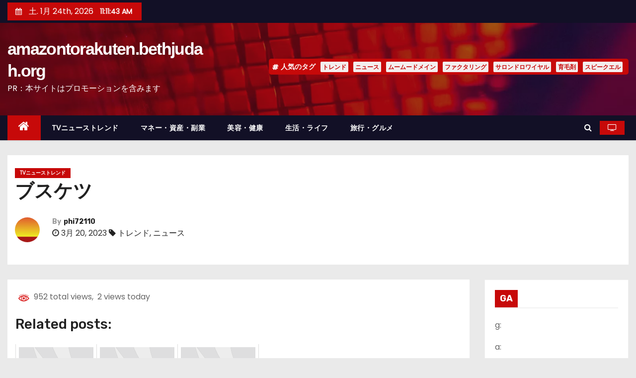

--- FILE ---
content_type: text/html; charset=UTF-8
request_url: https://amazontorakuten.bethjudah.org/%E3%83%96%E3%82%B9%E3%82%B1%E3%83%84/
body_size: 25363
content:
<!-- =========================
     Page Breadcrumb   
============================== -->
<!DOCTYPE html>
<html lang="ja">
<head>
<!-- wexal_pst_init.js does not exist -->
<!-- engagement_delay.js does not exist -->
<!-- proxy.php does not exists -->
<link rel="dns-prefetch" href="//accaii.com/">
<link rel="preconnect" href="//accaii.com/">
<link rel="dns-prefetch" href="//secure.gravatar.com/">
<link rel="dns-prefetch" href="//fonts.googleapis.com/">
<link rel="dns-prefetch" href="//pagead2.googlesyndication.com/">
<meta charset="UTF-8">
<meta name="viewport" content="width=device-width, initial-scale=1">
<link rel="profile" href="https://gmpg.org/xfn/11">
<meta name='robots' content='index, follow, max-image-preview:large, max-snippet:-1, max-video-preview:-1'/>
<!-- This site is optimized with the Yoast SEO plugin v20.3 - https://yoast.com/wordpress/plugins/seo/ -->
<title>ブスケツ - amazontorakuten.bethjudah.org</title>
<link rel="canonical" href="https://amazontorakuten.bethjudah.org/ブスケツ/"/>
<meta property="og:locale" content="ja_JP"/>
<meta property="og:type" content="article"/>
<meta property="og:title" content="ブスケツ - amazontorakuten.bethjudah.org"/>
<meta property="og:description" content="&nbsp;951&nbsp;total views, &nbsp;1&nbsp;views today Related posts:DPAドライフラワーアルトワ"/>
<meta property="og:url" content="https://amazontorakuten.bethjudah.org/ブスケツ/"/>
<meta property="og:site_name" content="amazontorakuten.bethjudah.org"/>
<meta property="article:published_time" content="2023-03-19T22:25:39+00:00"/>
<meta name="author" content="phi72110"/>
<meta name="twitter:card" content="summary_large_image"/>
<meta name="twitter:label1" content="執筆者"/>
<meta name="twitter:data1" content="phi72110"/>
<script type="application/ld+json" class="yoast-schema-graph">{"@context":"https://schema.org","@graph":[{"@type":"WebPage","@id":"https://amazontorakuten.bethjudah.org/%e3%83%96%e3%82%b9%e3%82%b1%e3%83%84/","url":"https://amazontorakuten.bethjudah.org/%e3%83%96%e3%82%b9%e3%82%b1%e3%83%84/","name":"ブスケツ - amazontorakuten.bethjudah.org","isPartOf":{"@id":"https://amazontorakuten.bethjudah.org/#website"},"datePublished":"2023-03-19T22:25:39+00:00","dateModified":"2023-03-19T22:25:39+00:00","author":{"@id":"https://amazontorakuten.bethjudah.org/#/schema/person/7d125e3fbf6313d0673eff4947f485cd"},"breadcrumb":{"@id":"https://amazontorakuten.bethjudah.org/%e3%83%96%e3%82%b9%e3%82%b1%e3%83%84/#breadcrumb"},"inLanguage":"ja","potentialAction":[{"@type":"ReadAction","target":["https://amazontorakuten.bethjudah.org/%e3%83%96%e3%82%b9%e3%82%b1%e3%83%84/"]}]},{"@type":"BreadcrumbList","@id":"https://amazontorakuten.bethjudah.org/%e3%83%96%e3%82%b9%e3%82%b1%e3%83%84/#breadcrumb","itemListElement":[{"@type":"ListItem","position":1,"name":"Home","item":"https://amazontorakuten.bethjudah.org/"},{"@type":"ListItem","position":2,"name":"ブスケツ"}]},{"@type":"WebSite","@id":"https://amazontorakuten.bethjudah.org/#website","url":"https://amazontorakuten.bethjudah.org/","name":"amazontorakuten.bethjudah.org","description":"PR：本サイトはプロモーションを含みます","potentialAction":[{"@type":"SearchAction","target":{"@type":"EntryPoint","urlTemplate":"https://amazontorakuten.bethjudah.org/?s={search_term_string}"},"query-input":"required name=search_term_string"}],"inLanguage":"ja"},{"@type":"Person","@id":"https://amazontorakuten.bethjudah.org/#/schema/person/7d125e3fbf6313d0673eff4947f485cd","name":"phi72110","image":{"@type":"ImageObject","inLanguage":"ja","@id":"https://amazontorakuten.bethjudah.org/#/schema/person/image/","url":"https://secure.gravatar.com/avatar/e9f51b1efe0c73e6f8c8110cce0fa47e1605abea3dbaeb9efa59282f3febcb64?s=96&d=mm&r=g","contentUrl":"https://secure.gravatar.com/avatar/e9f51b1efe0c73e6f8c8110cce0fa47e1605abea3dbaeb9efa59282f3febcb64?s=96&d=mm&r=g","caption":"phi72110"},"url":"https://amazontorakuten.bethjudah.org/author/phi72110/"}]}</script>
<!-- / Yoast SEO plugin. -->
<link rel='dns-prefetch' href='//fonts.googleapis.com'/>
<link rel="alternate" type="application/rss+xml" title="amazontorakuten.bethjudah.org &raquo; ブスケツ のコメントのフィード" href="https://amazontorakuten.bethjudah.org/%e3%83%96%e3%82%b9%e3%82%b1%e3%83%84/feed/"/>
<!-- amazontorakuten.bethjudah.org is managing ads with Advanced Ads 2.0.12 – https://wpadvancedads.com/ --><script id="amazo-ready">
			window.advanced_ads_ready=function(e,a){a=a||"complete";var d=function(e){return"interactive"===a?"loading"!==e:"complete"===e};d(document.readyState)?e():document.addEventListener("readystatechange",(function(a){d(a.target.readyState)&&e()}),{once:"interactive"===a})},window.advanced_ads_ready_queue=window.advanced_ads_ready_queue||[];		</script>
<style id='wp-img-auto-sizes-contain-inline-css' type='text/css'>
img:is([sizes=auto i],[sizes^="auto," i]){contain-intrinsic-size:3000px 1500px}
/*# sourceURL=wp-img-auto-sizes-contain-inline-css */
</style>
<style id='wp-block-library-inline-css' type='text/css'>
:root{--wp-block-synced-color:#7a00df;--wp-block-synced-color--rgb:122,0,223;--wp-bound-block-color:var(--wp-block-synced-color);--wp-editor-canvas-background:#ddd;--wp-admin-theme-color:#007cba;--wp-admin-theme-color--rgb:0,124,186;--wp-admin-theme-color-darker-10:#006ba1;--wp-admin-theme-color-darker-10--rgb:0,107,160.5;--wp-admin-theme-color-darker-20:#005a87;--wp-admin-theme-color-darker-20--rgb:0,90,135;--wp-admin-border-width-focus:2px}@media (min-resolution:192dpi){:root{--wp-admin-border-width-focus:1.5px}}.wp-element-button{cursor:pointer}:root .has-very-light-gray-background-color{background-color:#eee}:root .has-very-dark-gray-background-color{background-color:#313131}:root .has-very-light-gray-color{color:#eee}:root .has-very-dark-gray-color{color:#313131}:root .has-vivid-green-cyan-to-vivid-cyan-blue-gradient-background{background:linear-gradient(135deg,#00d084,#0693e3)}:root .has-purple-crush-gradient-background{background:linear-gradient(135deg,#34e2e4,#4721fb 50%,#ab1dfe)}:root .has-hazy-dawn-gradient-background{background:linear-gradient(135deg,#faaca8,#dad0ec)}:root .has-subdued-olive-gradient-background{background:linear-gradient(135deg,#fafae1,#67a671)}:root .has-atomic-cream-gradient-background{background:linear-gradient(135deg,#fdd79a,#004a59)}:root .has-nightshade-gradient-background{background:linear-gradient(135deg,#330968,#31cdcf)}:root .has-midnight-gradient-background{background:linear-gradient(135deg,#020381,#2874fc)}:root{--wp--preset--font-size--normal:16px;--wp--preset--font-size--huge:42px}.has-regular-font-size{font-size:1em}.has-larger-font-size{font-size:2.625em}.has-normal-font-size{font-size:var(--wp--preset--font-size--normal)}.has-huge-font-size{font-size:var(--wp--preset--font-size--huge)}.has-text-align-center{text-align:center}.has-text-align-left{text-align:left}.has-text-align-right{text-align:right}.has-fit-text{white-space:nowrap!important}#end-resizable-editor-section{display:none}.aligncenter{clear:both}.items-justified-left{justify-content:flex-start}.items-justified-center{justify-content:center}.items-justified-right{justify-content:flex-end}.items-justified-space-between{justify-content:space-between}.screen-reader-text{border:0;clip-path:inset(50%);height:1px;margin:-1px;overflow:hidden;padding:0;position:absolute;width:1px;word-wrap:normal!important}.screen-reader-text:focus{background-color:#ddd;clip-path:none;color:#444;display:block;font-size:1em;height:auto;left:5px;line-height:normal;padding:15px 23px 14px;text-decoration:none;top:5px;width:auto;z-index:100000}html :where(.has-border-color){border-style:solid}html :where([style*=border-top-color]){border-top-style:solid}html :where([style*=border-right-color]){border-right-style:solid}html :where([style*=border-bottom-color]){border-bottom-style:solid}html :where([style*=border-left-color]){border-left-style:solid}html :where([style*=border-width]){border-style:solid}html :where([style*=border-top-width]){border-top-style:solid}html :where([style*=border-right-width]){border-right-style:solid}html :where([style*=border-bottom-width]){border-bottom-style:solid}html :where([style*=border-left-width]){border-left-style:solid}html :where(img[class*=wp-image-]){height:auto;max-width:100%}:where(figure){margin:0 0 1em}html :where(.is-position-sticky){--wp-admin--admin-bar--position-offset:var(--wp-admin--admin-bar--height,0px)}@media screen and (max-width:600px){html :where(.is-position-sticky){--wp-admin--admin-bar--position-offset:0px}}

/*# sourceURL=wp-block-library-inline-css */
</style><style id='global-styles-inline-css' type='text/css'>
:root{--wp--preset--aspect-ratio--square: 1;--wp--preset--aspect-ratio--4-3: 4/3;--wp--preset--aspect-ratio--3-4: 3/4;--wp--preset--aspect-ratio--3-2: 3/2;--wp--preset--aspect-ratio--2-3: 2/3;--wp--preset--aspect-ratio--16-9: 16/9;--wp--preset--aspect-ratio--9-16: 9/16;--wp--preset--color--black: #000000;--wp--preset--color--cyan-bluish-gray: #abb8c3;--wp--preset--color--white: #ffffff;--wp--preset--color--pale-pink: #f78da7;--wp--preset--color--vivid-red: #cf2e2e;--wp--preset--color--luminous-vivid-orange: #ff6900;--wp--preset--color--luminous-vivid-amber: #fcb900;--wp--preset--color--light-green-cyan: #7bdcb5;--wp--preset--color--vivid-green-cyan: #00d084;--wp--preset--color--pale-cyan-blue: #8ed1fc;--wp--preset--color--vivid-cyan-blue: #0693e3;--wp--preset--color--vivid-purple: #9b51e0;--wp--preset--gradient--vivid-cyan-blue-to-vivid-purple: linear-gradient(135deg,rgb(6,147,227) 0%,rgb(155,81,224) 100%);--wp--preset--gradient--light-green-cyan-to-vivid-green-cyan: linear-gradient(135deg,rgb(122,220,180) 0%,rgb(0,208,130) 100%);--wp--preset--gradient--luminous-vivid-amber-to-luminous-vivid-orange: linear-gradient(135deg,rgb(252,185,0) 0%,rgb(255,105,0) 100%);--wp--preset--gradient--luminous-vivid-orange-to-vivid-red: linear-gradient(135deg,rgb(255,105,0) 0%,rgb(207,46,46) 100%);--wp--preset--gradient--very-light-gray-to-cyan-bluish-gray: linear-gradient(135deg,rgb(238,238,238) 0%,rgb(169,184,195) 100%);--wp--preset--gradient--cool-to-warm-spectrum: linear-gradient(135deg,rgb(74,234,220) 0%,rgb(151,120,209) 20%,rgb(207,42,186) 40%,rgb(238,44,130) 60%,rgb(251,105,98) 80%,rgb(254,248,76) 100%);--wp--preset--gradient--blush-light-purple: linear-gradient(135deg,rgb(255,206,236) 0%,rgb(152,150,240) 100%);--wp--preset--gradient--blush-bordeaux: linear-gradient(135deg,rgb(254,205,165) 0%,rgb(254,45,45) 50%,rgb(107,0,62) 100%);--wp--preset--gradient--luminous-dusk: linear-gradient(135deg,rgb(255,203,112) 0%,rgb(199,81,192) 50%,rgb(65,88,208) 100%);--wp--preset--gradient--pale-ocean: linear-gradient(135deg,rgb(255,245,203) 0%,rgb(182,227,212) 50%,rgb(51,167,181) 100%);--wp--preset--gradient--electric-grass: linear-gradient(135deg,rgb(202,248,128) 0%,rgb(113,206,126) 100%);--wp--preset--gradient--midnight: linear-gradient(135deg,rgb(2,3,129) 0%,rgb(40,116,252) 100%);--wp--preset--font-size--small: 13px;--wp--preset--font-size--medium: 20px;--wp--preset--font-size--large: 36px;--wp--preset--font-size--x-large: 42px;--wp--preset--spacing--20: 0.44rem;--wp--preset--spacing--30: 0.67rem;--wp--preset--spacing--40: 1rem;--wp--preset--spacing--50: 1.5rem;--wp--preset--spacing--60: 2.25rem;--wp--preset--spacing--70: 3.38rem;--wp--preset--spacing--80: 5.06rem;--wp--preset--shadow--natural: 6px 6px 9px rgba(0, 0, 0, 0.2);--wp--preset--shadow--deep: 12px 12px 50px rgba(0, 0, 0, 0.4);--wp--preset--shadow--sharp: 6px 6px 0px rgba(0, 0, 0, 0.2);--wp--preset--shadow--outlined: 6px 6px 0px -3px rgb(255, 255, 255), 6px 6px rgb(0, 0, 0);--wp--preset--shadow--crisp: 6px 6px 0px rgb(0, 0, 0);}:where(.is-layout-flex){gap: 0.5em;}:where(.is-layout-grid){gap: 0.5em;}body .is-layout-flex{display: flex;}.is-layout-flex{flex-wrap: wrap;align-items: center;}.is-layout-flex > :is(*, div){margin: 0;}body .is-layout-grid{display: grid;}.is-layout-grid > :is(*, div){margin: 0;}:where(.wp-block-columns.is-layout-flex){gap: 2em;}:where(.wp-block-columns.is-layout-grid){gap: 2em;}:where(.wp-block-post-template.is-layout-flex){gap: 1.25em;}:where(.wp-block-post-template.is-layout-grid){gap: 1.25em;}.has-black-color{color: var(--wp--preset--color--black) !important;}.has-cyan-bluish-gray-color{color: var(--wp--preset--color--cyan-bluish-gray) !important;}.has-white-color{color: var(--wp--preset--color--white) !important;}.has-pale-pink-color{color: var(--wp--preset--color--pale-pink) !important;}.has-vivid-red-color{color: var(--wp--preset--color--vivid-red) !important;}.has-luminous-vivid-orange-color{color: var(--wp--preset--color--luminous-vivid-orange) !important;}.has-luminous-vivid-amber-color{color: var(--wp--preset--color--luminous-vivid-amber) !important;}.has-light-green-cyan-color{color: var(--wp--preset--color--light-green-cyan) !important;}.has-vivid-green-cyan-color{color: var(--wp--preset--color--vivid-green-cyan) !important;}.has-pale-cyan-blue-color{color: var(--wp--preset--color--pale-cyan-blue) !important;}.has-vivid-cyan-blue-color{color: var(--wp--preset--color--vivid-cyan-blue) !important;}.has-vivid-purple-color{color: var(--wp--preset--color--vivid-purple) !important;}.has-black-background-color{background-color: var(--wp--preset--color--black) !important;}.has-cyan-bluish-gray-background-color{background-color: var(--wp--preset--color--cyan-bluish-gray) !important;}.has-white-background-color{background-color: var(--wp--preset--color--white) !important;}.has-pale-pink-background-color{background-color: var(--wp--preset--color--pale-pink) !important;}.has-vivid-red-background-color{background-color: var(--wp--preset--color--vivid-red) !important;}.has-luminous-vivid-orange-background-color{background-color: var(--wp--preset--color--luminous-vivid-orange) !important;}.has-luminous-vivid-amber-background-color{background-color: var(--wp--preset--color--luminous-vivid-amber) !important;}.has-light-green-cyan-background-color{background-color: var(--wp--preset--color--light-green-cyan) !important;}.has-vivid-green-cyan-background-color{background-color: var(--wp--preset--color--vivid-green-cyan) !important;}.has-pale-cyan-blue-background-color{background-color: var(--wp--preset--color--pale-cyan-blue) !important;}.has-vivid-cyan-blue-background-color{background-color: var(--wp--preset--color--vivid-cyan-blue) !important;}.has-vivid-purple-background-color{background-color: var(--wp--preset--color--vivid-purple) !important;}.has-black-border-color{border-color: var(--wp--preset--color--black) !important;}.has-cyan-bluish-gray-border-color{border-color: var(--wp--preset--color--cyan-bluish-gray) !important;}.has-white-border-color{border-color: var(--wp--preset--color--white) !important;}.has-pale-pink-border-color{border-color: var(--wp--preset--color--pale-pink) !important;}.has-vivid-red-border-color{border-color: var(--wp--preset--color--vivid-red) !important;}.has-luminous-vivid-orange-border-color{border-color: var(--wp--preset--color--luminous-vivid-orange) !important;}.has-luminous-vivid-amber-border-color{border-color: var(--wp--preset--color--luminous-vivid-amber) !important;}.has-light-green-cyan-border-color{border-color: var(--wp--preset--color--light-green-cyan) !important;}.has-vivid-green-cyan-border-color{border-color: var(--wp--preset--color--vivid-green-cyan) !important;}.has-pale-cyan-blue-border-color{border-color: var(--wp--preset--color--pale-cyan-blue) !important;}.has-vivid-cyan-blue-border-color{border-color: var(--wp--preset--color--vivid-cyan-blue) !important;}.has-vivid-purple-border-color{border-color: var(--wp--preset--color--vivid-purple) !important;}.has-vivid-cyan-blue-to-vivid-purple-gradient-background{background: var(--wp--preset--gradient--vivid-cyan-blue-to-vivid-purple) !important;}.has-light-green-cyan-to-vivid-green-cyan-gradient-background{background: var(--wp--preset--gradient--light-green-cyan-to-vivid-green-cyan) !important;}.has-luminous-vivid-amber-to-luminous-vivid-orange-gradient-background{background: var(--wp--preset--gradient--luminous-vivid-amber-to-luminous-vivid-orange) !important;}.has-luminous-vivid-orange-to-vivid-red-gradient-background{background: var(--wp--preset--gradient--luminous-vivid-orange-to-vivid-red) !important;}.has-very-light-gray-to-cyan-bluish-gray-gradient-background{background: var(--wp--preset--gradient--very-light-gray-to-cyan-bluish-gray) !important;}.has-cool-to-warm-spectrum-gradient-background{background: var(--wp--preset--gradient--cool-to-warm-spectrum) !important;}.has-blush-light-purple-gradient-background{background: var(--wp--preset--gradient--blush-light-purple) !important;}.has-blush-bordeaux-gradient-background{background: var(--wp--preset--gradient--blush-bordeaux) !important;}.has-luminous-dusk-gradient-background{background: var(--wp--preset--gradient--luminous-dusk) !important;}.has-pale-ocean-gradient-background{background: var(--wp--preset--gradient--pale-ocean) !important;}.has-electric-grass-gradient-background{background: var(--wp--preset--gradient--electric-grass) !important;}.has-midnight-gradient-background{background: var(--wp--preset--gradient--midnight) !important;}.has-small-font-size{font-size: var(--wp--preset--font-size--small) !important;}.has-medium-font-size{font-size: var(--wp--preset--font-size--medium) !important;}.has-large-font-size{font-size: var(--wp--preset--font-size--large) !important;}.has-x-large-font-size{font-size: var(--wp--preset--font-size--x-large) !important;}
/*# sourceURL=global-styles-inline-css */
</style>
<style id='classic-theme-styles-inline-css' type='text/css'>
/*! This file is auto-generated */
.wp-block-button__link{color:#fff;background-color:#32373c;border-radius:9999px;box-shadow:none;text-decoration:none;padding:calc(.667em + 2px) calc(1.333em + 2px);font-size:1.125em}.wp-block-file__button{background:#32373c;color:#fff;text-decoration:none}
/*# sourceURL=/wp-includes/css/classic-themes.min.css */
</style>
<link rel='stylesheet' id='a3-pvc-style-css' href='https://amazontorakuten.bethjudah.org/wp-content/plugins/page-views-count/assets/css/style.min.css?ver=2.6.3' type='text/css' media='all'/>
<link rel='stylesheet' id='rpt_front_style-css' href='https://amazontorakuten.bethjudah.org/wp-content/plugins/related-posts-thumbnails/assets/css/front.css?ver=1.9.0' type='text/css' media='all'/>
<link rel='stylesheet' id='diypro-youtuner-post-css-css' href='https://amazontorakuten.bethjudah.org/wp-content/plugins/youtuner/style/diypro_youtuner_post.css?ver=6.9' type='text/css' media='all'/>
<link rel='stylesheet' id='ez-toc-css' href='https://amazontorakuten.bethjudah.org/wp-content/plugins/easy-table-of-contents/assets/css/screen.min.css?ver=2.0.53' type='text/css' media='all'/>
<style id='ez-toc-inline-css' type='text/css'>
div#ez-toc-container p.ez-toc-title {font-size: 120%;}div#ez-toc-container p.ez-toc-title {font-weight: 500;}div#ez-toc-container ul li {font-size: 95%;}div#ez-toc-container nav ul ul li ul li {font-size: 90%!important;}
.ez-toc-container-direction {direction: ltr;}.ez-toc-counter ul{counter-reset: item ;}.ez-toc-counter nav ul li a::before {content: counters(item, ".", decimal) ". ";display: inline-block;counter-increment: item;flex-grow: 0;flex-shrink: 0;margin-right: .2em; float: left; }.ez-toc-widget-direction {direction: ltr;}.ez-toc-widget-container ul{counter-reset: item ;}.ez-toc-widget-container nav ul li a::before {content: counters(item, ".", decimal) ". ";display: inline-block;counter-increment: item;flex-grow: 0;flex-shrink: 0;margin-right: .2em; float: left; }
/*# sourceURL=ez-toc-inline-css */
</style>
<link rel='stylesheet' id='yyi_rinker_stylesheet-css' href='https://amazontorakuten.bethjudah.org/wp-content/plugins/yyi-rinker/css/style.css?v=1.11.1&#038;ver=6.9' type='text/css' media='all'/>
<link rel='stylesheet' id='newses-fonts-css' href='//fonts.googleapis.com/css?family=Rubik%3A400%2C500%2C700%7CPoppins%3A400%26display%3Dswap&#038;subset=latin%2Clatin-ext' type='text/css' media='all'/>
<link rel='stylesheet' id='bootstrap-css' href='https://amazontorakuten.bethjudah.org/wp-content/themes/newses/css/bootstrap.css?ver=6.9' type='text/css' media='all'/>
<link rel='stylesheet' id='newses-style-css' href='https://amazontorakuten.bethjudah.org/wp-content/themes/newses/style.css?ver=6.9' type='text/css' media='all'/>
<link rel='stylesheet' id='newses-default-css' href='https://amazontorakuten.bethjudah.org/wp-content/themes/newses/css/colors/default.css?ver=6.9' type='text/css' media='all'/>
<link rel='stylesheet' id='font-awesome-css' href='https://amazontorakuten.bethjudah.org/wp-content/themes/newses/css/font-awesome.css?ver=6.9' type='text/css' media='all'/>
<link rel='stylesheet' id='smartmenus-css' href='https://amazontorakuten.bethjudah.org/wp-content/themes/newses/css/jquery.smartmenus.bootstrap.css?ver=6.9' type='text/css' media='all'/>
<link rel='stylesheet' id='newses-swiper.min-css' href='https://amazontorakuten.bethjudah.org/wp-content/themes/newses/css/swiper.min.css?ver=6.9' type='text/css' media='all'/>
<link rel='stylesheet' id='wp-associate-post-r2-css' href='https://amazontorakuten.bethjudah.org/wp-content/plugins/wp-associate-post-r2/css/skin-standard.css?ver=5.0.0' type='text/css' media='all'/>
<link rel='stylesheet' id='a3pvc-css' href='//amazontorakuten.bethjudah.org/wp-content/uploads/sass/pvc.min.css?ver=1679248400' type='text/css' media='all'/>
<script type="text/javascript" src="https://amazontorakuten.bethjudah.org/wp-includes/js/jquery/jquery.min.js?ver=3.7.1" id="jquery-core-js"></script>
<script type="text/javascript" src="https://amazontorakuten.bethjudah.org/wp-includes/js/jquery/jquery-migrate.min.js?ver=3.4.1" id="jquery-migrate-js"></script>
<script type="text/javascript" id="ez-toc-scroll-scriptjs-js-after">
/* <![CDATA[ */
jQuery(document).ready(function(){document.querySelectorAll(".ez-toc-section").forEach(t=>{t.setAttribute("ez-toc-data-id","#"+decodeURI(t.getAttribute("id")))}),jQuery("a.ez-toc-link").click(function(){let t=jQuery(this).attr("href"),e=jQuery("#wpadminbar"),i=0;30>30&&(i=30),e.length&&(i+=e.height()),jQuery('[ez-toc-data-id="'+decodeURI(t)+'"]').length>0&&(i=jQuery('[ez-toc-data-id="'+decodeURI(t)+'"]').offset().top-i),jQuery("html, body").animate({scrollTop:i},500)})});
//# sourceURL=ez-toc-scroll-scriptjs-js-after
/* ]]> */
</script>
<script type="text/javascript" src="https://amazontorakuten.bethjudah.org/wp-content/themes/newses/js/navigation.js?ver=6.9" id="newses-navigation-js"></script>
<script type="text/javascript" src="https://amazontorakuten.bethjudah.org/wp-content/themes/newses/js/bootstrap.js?ver=6.9" id="bootstrap-js"></script>
<script type="text/javascript" src="https://amazontorakuten.bethjudah.org/wp-content/themes/newses/js/jquery.marquee.js?ver=6.9" id="newses-marquee-js-js"></script>
<script type="text/javascript" src="https://amazontorakuten.bethjudah.org/wp-content/themes/newses/js/swiper.min.js?ver=6.9" id="newses-swiper.min.js-js"></script>
<script type="text/javascript" src="https://amazontorakuten.bethjudah.org/wp-content/themes/newses/js/jquery.smartmenus.js?ver=6.9" id="smartmenus-js-js"></script>
<script type="text/javascript" src="https://amazontorakuten.bethjudah.org/wp-content/themes/newses/js/bootstrap-smartmenus.js?ver=6.9" id="bootstrap-smartmenus-js-js"></script>
<link rel="alternate" title="JSON" type="application/json" href="https://amazontorakuten.bethjudah.org/wp-json/wp/v2/posts/82807"/>
<meta name="generator" content="WordPress 6.9"/>
<link rel="stylesheet" href="https://amazontorakuten.bethjudah.org/wp-content/plugins/count-per-day/counter.css" type="text/css"/>
<style>
			#related_posts_thumbnails li{
				border-right: 1px solid #dddddd;
				background-color: #ffffff			}
			#related_posts_thumbnails li:hover{
				background-color: #eeeeee;
			}
			.relpost_content{
				font-size:	12px;
				color: 		#333333;
			}
			.relpost-block-single{
				background-color: #ffffff;
				border-right: 1px solid  #dddddd;
				border-left: 1px solid  #dddddd;
				margin-right: -1px;
			}
			.relpost-block-single:hover{
				background-color: #eeeeee;
			}
		</style>
<style>
.yyi-rinker-images {
    display: flex;
    justify-content: center;
    align-items: center;
    position: relative;

}
div.yyi-rinker-image img.yyi-rinker-main-img.hidden {
    display: none;
}

.yyi-rinker-images-arrow {
    cursor: pointer;
    position: absolute;
    top: 50%;
    display: block;
    margin-top: -11px;
    opacity: 0.6;
    width: 22px;
}

.yyi-rinker-images-arrow-left{
    left: -10px;
}
.yyi-rinker-images-arrow-right{
    right: -10px;
}

.yyi-rinker-images-arrow-left.hidden {
    display: none;
}

.yyi-rinker-images-arrow-right.hidden {
    display: none;
}
div.yyi-rinker-contents.yyi-rinker-design-tate  div.yyi-rinker-box{
    flex-direction: column;
}

div.yyi-rinker-contents.yyi-rinker-design-slim div.yyi-rinker-box .yyi-rinker-links {
    flex-direction: column;
}

div.yyi-rinker-contents.yyi-rinker-design-slim div.yyi-rinker-info {
    width: 100%;
}

div.yyi-rinker-contents.yyi-rinker-design-slim .yyi-rinker-title {
    text-align: center;
}

div.yyi-rinker-contents.yyi-rinker-design-slim .yyi-rinker-links {
    text-align: center;
}
div.yyi-rinker-contents.yyi-rinker-design-slim .yyi-rinker-image {
    margin: auto;
}

div.yyi-rinker-contents.yyi-rinker-design-slim div.yyi-rinker-info ul.yyi-rinker-links li {
	align-self: stretch;
}
div.yyi-rinker-contents.yyi-rinker-design-slim div.yyi-rinker-box div.yyi-rinker-info {
	padding: 0;
}
div.yyi-rinker-contents.yyi-rinker-design-slim div.yyi-rinker-box {
	flex-direction: column;
	padding: 14px 5px 0;
}

.yyi-rinker-design-slim div.yyi-rinker-box div.yyi-rinker-info {
	text-align: center;
}

.yyi-rinker-design-slim div.price-box span.price {
	display: block;
}

div.yyi-rinker-contents.yyi-rinker-design-slim div.yyi-rinker-info div.yyi-rinker-title a{
	font-size:16px;
}

div.yyi-rinker-contents.yyi-rinker-design-slim ul.yyi-rinker-links li.amazonkindlelink:before,  div.yyi-rinker-contents.yyi-rinker-design-slim ul.yyi-rinker-links li.amazonlink:before,  div.yyi-rinker-contents.yyi-rinker-design-slim ul.yyi-rinker-links li.rakutenlink:before, div.yyi-rinker-contents.yyi-rinker-design-slim ul.yyi-rinker-links li.yahoolink:before, div.yyi-rinker-contents.yyi-rinker-design-slim ul.yyi-rinker-links li.mercarilink:before {
	font-size:12px;
}

div.yyi-rinker-contents.yyi-rinker-design-slim ul.yyi-rinker-links li a {
	font-size: 13px;
}
.entry-content ul.yyi-rinker-links li {
	padding: 0;
}

div.yyi-rinker-contents .yyi-rinker-attention.attention_desing_right_ribbon {
    width: 89px;
    height: 91px;
    position: absolute;
    top: -1px;
    right: -1px;
    left: auto;
    overflow: hidden;
}

div.yyi-rinker-contents .yyi-rinker-attention.attention_desing_right_ribbon span {
    display: inline-block;
    width: 146px;
    position: absolute;
    padding: 4px 0;
    left: -13px;
    top: 12px;
    text-align: center;
    font-size: 12px;
    line-height: 24px;
    -webkit-transform: rotate(45deg);
    transform: rotate(45deg);
    box-shadow: 0 1px 3px rgba(0, 0, 0, 0.2);
}

div.yyi-rinker-contents .yyi-rinker-attention.attention_desing_right_ribbon {
    background: none;
}
.yyi-rinker-attention.attention_desing_right_ribbon .yyi-rinker-attention-after,
.yyi-rinker-attention.attention_desing_right_ribbon .yyi-rinker-attention-before{
display:none;
}
div.yyi-rinker-use-right_ribbon div.yyi-rinker-title {
    margin-right: 2rem;
}

				</style><link rel="pingback" href="https://amazontorakuten.bethjudah.org/xmlrpc.php"><style type="text/css">.broken_link, a.broken_link {
	text-decoration: line-through;
}</style> <style type="text/css">
            

            body .site-title a,
            .site-header .site-branding .site-title a:visited,
            .site-header .site-branding .site-title a:hover,
            .site-description {
                color: #fff;
            }
            
            .site-branding-text .site-title a {
                font-size: px;
            }

            @media only screen and (max-width: 640px) {
                .site-branding-text .site-title a {
                    font-size: 40px;

                }
            }

            @media only screen and (max-width: 375px) {
                .site-branding-text .site-title a {
                    font-size: 32px;

                }
            }

            
            


        </style>
<!-- ## NXS/OG ## --><!-- ## NXSOGTAGS ## --><!-- ## NXS/OG ## -->
</head>
<body data-rsssl=1 class="wp-singular post-template-default single single-post postid-82807 single-format-standard wp-theme-newses wide aa-prefix-amazo-">
<div id="page" class="site">
<a class="skip-link screen-reader-text" href="#content">
コンテンツへスキップ</a>
<!--wrapper-->
<div class="wrapper" id="custom-background-css">
<header class="mg-headwidget">
<!--==================== TOP BAR ====================-->
<div class="mg-head-detail d-none d-md-block">
<div class="container">
<div class="row align-items-center">
<div class="col-md-6 col-xs-12 col-sm-6">
<ul class="info-left">
<li>
<i class="fa fa-calendar ml-3"></i>
土. 1月 24th, 2026 <span id="time" class="time"></span>
</li>
</ul>
</div>
<div class="col-md-6 col-xs-12">
<ul class="mg-social info-right">
</ul>
</div>
</div>
</div>
</div>
<div class="clearfix"></div>
<div class="mg-nav-widget-area-back" style='background-image: url("https://amazontorakuten.bethjudah.org/wp-content/themes/newses/images/head-back.jpg" );'>
<div class="overlay">
<div class="inner" style="background-color:rgba(18,16,38,0.4);">
<div class="container">
<div class="mg-nav-widget-area">
<div class="row align-items-center">
<div class="col-md-4 text-center-xs">
<div class="site-branding-text">
<p class="site-title"> <a href="https://amazontorakuten.bethjudah.org/" rel="home">amazontorakuten.bethjudah.org</a></p>
<p class="site-description">PR：本サイトはプロモーションを含みます</p>
</div>
</div>
<div class="col-md-8 text-center-xs">
<!--== Top Tags ==-->
<div class="mg-tpt-tag-area">
<div class="mg-tpt-txnlst clearfix"><strong>人気のタグ</strong><ul><li><a href="https://amazontorakuten.bethjudah.org/tag/%e3%83%88%e3%83%ac%e3%83%b3%e3%83%89/">トレンド</a></li><li><a href="https://amazontorakuten.bethjudah.org/tag/%e3%83%8b%e3%83%a5%e3%83%bc%e3%82%b9/">ニュース</a></li><li><a href="https://amazontorakuten.bethjudah.org/tag/%e3%83%a0%e3%83%bc%e3%83%a0%e3%83%bc%e3%83%89%e3%83%a1%e3%82%a4%e3%83%b3/">ムームードメイン</a></li><li><a href="https://amazontorakuten.bethjudah.org/tag/%e3%83%95%e3%82%a1%e3%82%af%e3%82%bf%e3%83%aa%e3%83%b3%e3%82%b0/">ファクタリング</a></li><li><a href="https://amazontorakuten.bethjudah.org/tag/%e3%82%b5%e3%83%ad%e3%83%b3%e3%83%89%e3%83%ad%e3%83%af%e3%82%a4%e3%83%a4%e3%83%ab/">サロンドロワイヤル</a></li><li><a href="https://amazontorakuten.bethjudah.org/tag/%e8%82%b2%e6%af%9b%e5%89%a4/">育毛剤</a></li><li><a href="https://amazontorakuten.bethjudah.org/tag/%e3%82%b9%e3%83%94%e3%83%bc%e3%82%af%e3%82%a8%e3%83%ab/">スピークエル</a></li></ul></div>
</div>
<!-- Trending line END -->
</div>
</div>
</div>
</div>
</div>
</div>
</div>
<div class="mg-menu-full">
<nav class="navbar navbar-expand-lg navbar-wp">
<div class="container">
<!-- Right nav -->
<div class="m-header align-items-center">
<a class="mobilehomebtn" href="https://amazontorakuten.bethjudah.org"><span class="fa fa-home"></span></a>
<!-- navbar-toggle -->
<button class="navbar-toggler collapsed ml-auto" type="button" data-toggle="collapse" data-target="#navbar-wp" aria-controls="navbarSupportedContent" aria-expanded="false" aria-label="Toggle navigation">
<!-- <span class="my-1 mx-2 close"></span>
                          <span class="navbar-toggler-icon"></span> -->
<div class="burger">
<span class="burger-line"></span>
<span class="burger-line"></span>
<span class="burger-line"></span>
</div>
</button>
<!-- /navbar-toggle -->
<div class="dropdown show mg-search-box">
<a class="dropdown-toggle msearch ml-auto" href="#" role="button" id="dropdownMenuLink" data-toggle="dropdown" aria-haspopup="true" aria-expanded="false">
<i class="fa fa-search"></i>
</a>
<div class="dropdown-menu searchinner" aria-labelledby="dropdownMenuLink">
<form role="search" method="get" id="searchform" action="https://amazontorakuten.bethjudah.org/">
<div class="input-group">
<input type="search" class="form-control" placeholder="検索" value="" name="s"/>
<span class="input-group-btn btn-default">
<button type="submit" class="btn"> <i class="fa fa-search"></i> </button>
</span> </div>
</form> </div>
</div>
<a rel="noreferrer noopener" target="_blank" href="#" class="btn-theme px-3 mr-2">
<i class="fa fa-television"></i></a>
</div>
<!-- /Right nav -->
<!-- Navigation -->
<div class="collapse navbar-collapse" id="navbar-wp">
<ul id="menu-menu" class="nav navbar-nav mr-auto"><li class="active home"><a class="nav-link homebtn" title="Home" href="https://amazontorakuten.bethjudah.org"><span class='fa fa-home'></span></a></li><li id="menu-item-82234" class="menu-item menu-item-type-taxonomy menu-item-object-category current-post-ancestor current-menu-parent current-post-parent menu-item-82234"><a class="nav-link" title="TVニューストレンド" href="https://amazontorakuten.bethjudah.org/category/tv%e3%83%8b%e3%83%a5%e3%83%bc%e3%82%b9%e3%83%88%e3%83%ac%e3%83%b3%e3%83%89/">TVニューストレンド</a></li>
<li id="menu-item-82230" class="menu-item menu-item-type-taxonomy menu-item-object-category menu-item-82230"><a class="nav-link" title="マネー・資産・副業" href="https://amazontorakuten.bethjudah.org/category/%e3%83%9e%e3%83%8d%e3%83%bc%e3%83%bb%e8%b3%87%e7%94%a3%e3%83%bb%e5%89%af%e6%a5%ad/">マネー・資産・副業</a></li>
<li id="menu-item-82231" class="menu-item menu-item-type-taxonomy menu-item-object-category menu-item-82231"><a class="nav-link" title="美容・健康" href="https://amazontorakuten.bethjudah.org/category/%e7%be%8e%e5%ae%b9%e3%83%bb%e5%81%a5%e5%ba%b7/">美容・健康</a></li>
<li id="menu-item-82232" class="menu-item menu-item-type-taxonomy menu-item-object-category menu-item-82232"><a class="nav-link" title="生活・ライフ" href="https://amazontorakuten.bethjudah.org/category/%e7%94%9f%e6%b4%bb%e3%83%bb%e3%83%a9%e3%82%a4%e3%83%95/">生活・ライフ</a></li>
<li id="menu-item-82233" class="menu-item menu-item-type-taxonomy menu-item-object-category menu-item-82233"><a class="nav-link" title="旅行・グルメ" href="https://amazontorakuten.bethjudah.org/category/%e6%97%85%e8%a1%8c%e3%83%bb%e3%82%b0%e3%83%ab%e3%83%a1/">旅行・グルメ</a></li>
</ul> </div>
<!--/ Navigation -->
<!-- Right nav -->
<div class="desk-header pl-3 ml-auto my-2 my-lg-0 position-relative align-items-center">
<!-- /navbar-toggle -->
<div class="dropdown show mg-search-box">
<a class="dropdown-toggle msearch ml-auto" href="#" role="button" id="dropdownMenuLink" data-toggle="dropdown" aria-haspopup="true" aria-expanded="false">
<i class="fa fa-search"></i>
</a>
<div class="dropdown-menu searchinner" aria-labelledby="dropdownMenuLink">
<form role="search" method="get" id="searchform" action="https://amazontorakuten.bethjudah.org/">
<div class="input-group">
<input type="search" class="form-control" placeholder="検索" value="" name="s"/>
<span class="input-group-btn btn-default">
<button type="submit" class="btn"> <i class="fa fa-search"></i> </button>
</span> </div>
</form> </div>
</div>
<a rel="noreferrer noopener" target="_blank" href="#" class="btn-theme px-3 ml-3 mr-2">
<i class="fa fa-television"></i></a>
</div>
<!-- /Right nav -->
</div>
</nav>
</div>
</header>
<div class="clearfix"></div>
<!--== /Top Tags ==-->
<!--== Home Slider ==-->
<!--==/ Home Slider ==-->
<!--==================== Newses breadcrumb section ====================-->
<!-- =========================
     Page Content Section      
============================== -->
<main id="content">
<!--container-->
<div class="container">
<!--row-->
<div class="row">
<div class="col-md-12">
<div class="mg-header mb-30">
<div class="mg-blog-category mb-1">
<a class="newses-categories category-color-1" href="https://amazontorakuten.bethjudah.org/category/tv%e3%83%8b%e3%83%a5%e3%83%bc%e3%82%b9%e3%83%88%e3%83%ac%e3%83%b3%e3%83%89/">
TVニューストレンド
</a> </div>
<h1 class="title">ブスケツ</h1>
<div class="media mg-info-author-block">
<a class="mg-author-pic" href="https://amazontorakuten.bethjudah.org/author/phi72110/"> <img alt='' src='https://secure.gravatar.com/avatar/e9f51b1efe0c73e6f8c8110cce0fa47e1605abea3dbaeb9efa59282f3febcb64?s=150&#038;d=mm&#038;r=g' srcset='https://secure.gravatar.com/avatar/e9f51b1efe0c73e6f8c8110cce0fa47e1605abea3dbaeb9efa59282f3febcb64?s=300&#038;d=mm&#038;r=g 2x' class='avatar avatar-150 photo' height='150' width='150' decoding='async'/> </a>
<div class="media-body">
<h4 class="media-heading"><span>By</span><a href="https://amazontorakuten.bethjudah.org/author/phi72110/">phi72110</a></h4>
<span class="mg-blog-date"><i class="fa fa-clock-o"></i>
3月 20, 2023</span>
<span class="newses-tags"><i class="fa fa-tag"></i>
<a href="https://amazontorakuten.bethjudah.org/%e3%83%96%e3%82%b9%e3%82%b1%e3%83%84/"><a href="https://amazontorakuten.bethjudah.org/tag/%e3%83%88%e3%83%ac%e3%83%b3%e3%83%89/" rel="tag">トレンド</a>, <a href="https://amazontorakuten.bethjudah.org/tag/%e3%83%8b%e3%83%a5%e3%83%bc%e3%82%b9/" rel="tag">ニュース</a></a>
</span>
</div>
</div>
</div>
</div>
<!--col-md-->
<div class="col-md-9">
<div class="mg-blog-post-box">
<article class="small single p-3">
<div class="pvc_clear"></div>
<p class="pvc_stats all " data-element-id="82807" style=""><i class="pvc-stats-icon medium" aria-hidden="true"><svg xmlns="http://www.w3.org/2000/svg" version="1.0" viewBox="0 0 502 315" preserveAspectRatio="xMidYMid meet"><g transform="translate(0,332) scale(0.1,-0.1)" fill="" stroke="none"><path d="M2394 3279 l-29 -30 -3 -207 c-2 -182 0 -211 15 -242 39 -76 157 -76 196 0 15 31 17 60 15 243 l-3 209 -33 29 c-26 23 -41 29 -80 29 -41 0 -53 -5 -78 -31z"/><path d="M3085 3251 c-45 -19 -58 -50 -96 -229 -47 -217 -49 -260 -13 -295 52 -53 146 -42 177 20 16 31 87 366 87 410 0 70 -86 122 -155 94z"/><path d="M1751 3234 c-13 -9 -29 -31 -37 -50 -12 -29 -10 -49 21 -204 19 -94 39 -189 45 -210 14 -50 54 -80 110 -80 34 0 48 6 76 34 21 21 34 44 34 59 0 14 -18 113 -40 219 -37 178 -43 195 -70 221 -36 32 -101 37 -139 11z"/><path d="M1163 3073 c-36 -7 -73 -59 -73 -102 0 -56 133 -378 171 -413 34 -32 83 -37 129 -13 70 36 67 87 -16 290 -86 209 -89 214 -129 231 -35 14 -42 15 -82 7z"/><path d="M3689 3066 c-15 -9 -33 -30 -42 -48 -48 -103 -147 -355 -147 -375 0 -98 131 -148 192 -74 13 15 57 108 97 206 80 196 84 226 37 273 -30 30 -99 39 -137 18z"/><path d="M583 2784 c-38 -19 -67 -74 -58 -113 9 -42 211 -354 242 -373 16 -10 45 -18 66 -18 51 0 107 52 107 100 0 39 -1 41 -124 234 -80 126 -108 162 -133 173 -41 17 -61 16 -100 -3z"/><path d="M4250 2784 c-14 -9 -74 -91 -133 -183 -95 -150 -107 -173 -107 -213 0 -55 33 -94 87 -104 67 -13 90 8 211 198 130 202 137 225 78 284 -27 27 -42 34 -72 34 -22 0 -50 -8 -64 -16z"/><path d="M2275 2693 c-553 -48 -1095 -270 -1585 -649 -135 -104 -459 -423 -483 -476 -23 -49 -22 -139 2 -186 73 -142 361 -457 571 -626 285 -228 642 -407 990 -497 242 -63 336 -73 660 -74 310 0 370 5 595 52 535 111 1045 392 1455 803 122 121 250 273 275 326 19 41 19 137 0 174 -41 79 -309 363 -465 492 -447 370 -946 591 -1479 653 -113 14 -422 18 -536 8z m395 -428 c171 -34 330 -124 456 -258 112 -119 167 -219 211 -378 27 -96 24 -300 -5 -401 -72 -255 -236 -447 -474 -557 -132 -62 -201 -76 -368 -76 -167 0 -236 14 -368 76 -213 98 -373 271 -451 485 -162 444 86 934 547 1084 153 49 292 57 452 25z m909 -232 c222 -123 408 -262 593 -441 76 -74 138 -139 138 -144 0 -16 -233 -242 -330 -319 -155 -123 -309 -223 -461 -299 l-81 -41 32 46 c18 26 49 83 70 128 143 306 141 649 -6 957 -25 52 -61 116 -79 142 l-34 47 45 -20 c26 -10 76 -36 113 -56z m-2057 25 c-40 -58 -105 -190 -130 -263 -110 -324 -59 -707 132 -981 25 -35 42 -64 37 -64 -19 0 -241 119 -326 174 -188 122 -406 314 -532 468 l-58 71 108 103 c185 178 428 349 672 473 66 33 121 60 123 61 2 0 -10 -19 -26 -42z"/><path d="M2375 1950 c-198 -44 -350 -190 -395 -379 -18 -76 -8 -221 19 -290 114 -284 457 -406 731 -260 98 52 188 154 231 260 27 69 37 214 19 290 -38 163 -166 304 -326 360 -67 23 -215 33 -279 19z"/></g></svg></i> &nbsp;952&nbsp;total views, &nbsp;2&nbsp;views today</p>
<div class="pvc_clear"></div>
<!-- relpost-thumb-wrapper --><div class="relpost-thumb-wrapper"><!-- filter-class --><div class="relpost-thumb-container"><h3>Related posts:</h3><div style="clear: both"></div><div style="clear: both"></div><!-- relpost-block-container --><div class="relpost-block-container"><a href="https://amazontorakuten.bethjudah.org/%e7%94%ba%e7%94%b0%e6%b5%a9%e6%a8%b9/" class="relpost-block-single"><div class="relpost-custom-block-single" style="width: 150px; height: 225px;"><div class="relpost-block-single-image" alt="町田浩樹" style="background: transparent url(https://amazontorakuten.bethjudah.org/wp-content/plugins/related-posts-thumbnails/img/default.png) no-repeat scroll 0% 0%; width: 150px; height: 150px;"></div><div class="relpost-block-single-text" style="font-family: Arial;  font-size: 12px;  color: #333333;">町田浩樹</div></div></a><a href="https://amazontorakuten.bethjudah.org/%e3%81%95%e3%81%a8%e3%81%97%e3%81%8a/" class="relpost-block-single"><div class="relpost-custom-block-single" style="width: 150px; height: 225px;"><div class="relpost-block-single-image" alt="さとしお" style="background: transparent url(https://amazontorakuten.bethjudah.org/wp-content/plugins/related-posts-thumbnails/img/default.png) no-repeat scroll 0% 0%; width: 150px; height: 150px;"></div><div class="relpost-block-single-text" style="font-family: Arial;  font-size: 12px;  color: #333333;">さとしお</div></div></a><a href="https://amazontorakuten.bethjudah.org/%e5%85%89%e4%b8%80%e3%81%8f%e3%82%93/" class="relpost-block-single"><div class="relpost-custom-block-single" style="width: 150px; height: 225px;"><div class="relpost-block-single-image" alt="光一くん" style="background: transparent url(https://amazontorakuten.bethjudah.org/wp-content/plugins/related-posts-thumbnails/img/default.png) no-repeat scroll 0% 0%; width: 150px; height: 150px;"></div><div class="relpost-block-single-text" style="font-family: Arial;  font-size: 12px;  color: #333333;">光一くん</div></div></a></div><!-- close relpost-block-container --><div style="clear: both"></div></div><!-- close filter class --></div><!-- close relpost-thumb-wrapper --> <script>
    function pinIt()
    {
      var e = document.createElement('script');
      e.setAttribute('type','text/javascript');
      e.setAttribute('charset','UTF-8');
      e.setAttribute('src','https://assets.pinterest.com/js/pinmarklet.js?r='+Math.random()*99999999);
      document.body.appendChild(e);
    }
    </script>
<div class="post-share">
<div class="post-share-icons cf">
<a rel="noreferrer noopener" href="https://www.facebook.com/sharer.php?u=https%3A%2F%2Famazontorakuten.bethjudah.org%2F%25e3%2583%2596%25e3%2582%25b9%25e3%2582%25b1%25e3%2583%2584%2F" class="link facebook" target="_blank">
<i class="fa fa-facebook"></i></a>
<a rel="noreferrer noopener" href="http://twitter.com/share?url=https%3A%2F%2Famazontorakuten.bethjudah.org%2F%25e3%2583%2596%25e3%2582%25b9%25e3%2582%25b1%25e3%2583%2584%2F&#038;text=%E3%83%96%E3%82%B9%E3%82%B1%E3%83%84" class="link twitter" target="_blank">
<i class="fa fa-twitter"></i></a>
<a rel="noreferrer noopener" href="mailto:?subject=ブスケツ&#038;body=https%3A%2F%2Famazontorakuten.bethjudah.org%2F%25e3%2583%2596%25e3%2582%25b9%25e3%2582%25b1%25e3%2583%2584%2F" class="link email" target="_blank">
<i class="fa fa-envelope-o"></i></a>
<a rel="noreferrer noopener" href="https://www.linkedin.com/sharing/share-offsite/?url=https%3A%2F%2Famazontorakuten.bethjudah.org%2F%25e3%2583%2596%25e3%2582%25b9%25e3%2582%25b1%25e3%2583%2584%2F&#038;title=%E3%83%96%E3%82%B9%E3%82%B1%E3%83%84" class="link linkedin" target="_blank">
<i class="fa fa-linkedin"></i></a>
<a rel="noreferrer noopener" href="https://telegram.me/share/url?url=https%3A%2F%2Famazontorakuten.bethjudah.org%2F%25e3%2583%2596%25e3%2582%25b9%25e3%2582%25b1%25e3%2583%2584%2F&#038;text&#038;title=%E3%83%96%E3%82%B9%E3%82%B1%E3%83%84" class="link telegram" target="_blank">
<i class="fa fa-telegram"></i></a>
<a href="javascript:pinIt();" class="link pinterest"><i class="fa fa-pinterest"></i></a>
</div>
</div>
<div class="clearfix mb-3"></div>
<nav class="navigation post-navigation" aria-label="投稿">
<h2 class="screen-reader-text">投稿ナビゲーション</h2>
<div class="nav-links"><div class="nav-previous"><a href="https://amazontorakuten.bethjudah.org/%e3%82%ab%e3%83%9e%e3%83%b4%e3%82%a3%e3%83%b3%e3%82%ac/" rel="prev">カマヴィンガ <div class="fa fa-angle-double-right"></div><span></span></a></div><div class="nav-next"><a href="https://amazontorakuten.bethjudah.org/%e3%83%aa%e3%83%a5%e3%83%87%e3%82%a3%e3%82%ac%e3%83%bc/" rel="next"><div class="fa fa-angle-double-left"></div><span></span> リュディガー</a></div></div>
</nav> </article>
</div>
<div class="clearfix mb-4"></div>
<div class="media mg-info-author-block">
<a class="mg-author-pic" href="https://amazontorakuten.bethjudah.org/author/phi72110/"><img alt='' src='https://secure.gravatar.com/avatar/e9f51b1efe0c73e6f8c8110cce0fa47e1605abea3dbaeb9efa59282f3febcb64?s=150&#038;d=mm&#038;r=g' srcset='https://secure.gravatar.com/avatar/e9f51b1efe0c73e6f8c8110cce0fa47e1605abea3dbaeb9efa59282f3febcb64?s=300&#038;d=mm&#038;r=g 2x' class='avatar avatar-150 photo' height='150' width='150' decoding='async'/></a>
<div class="media-body">
<h4 class="media-heading"><a href="https://amazontorakuten.bethjudah.org/author/phi72110/">phi72110</a></h4>
<p></p>
</div>
</div>
<div class="wd-back">
<!--Start mg-realated-slider -->
<div class="mg-sec-title st3">
<!-- mg-sec-title -->
<h4><span class="bg">関連投稿</span></h4>
</div>
<!-- // mg-sec-title -->
<div class="small-list-post row">
<!-- featured_post -->
<!-- blog -->
<div class="small-post media col-md-6 col-sm-6 col-xs-12">
<div class="img-small-post back-img" style="background-image: url('https://amazontorakuten.bethjudah.org/wp-content/uploads/2024/09/brain-press_b5UzMxAjMgoTZsNWa0JXY.png');">
<a href="https://amazontorakuten.bethjudah.org/%e3%80%90%e5%89%af%e6%a5%ad%e5%8d%a0%e3%81%84%e3%81%ab%e7%a6%81%e6%96%ad%e3%81%ae%e7%a5%9e%e3%83%84%e3%83%bc%e3%83%ab%e9%99%8d%e8%87%a8%e3%80%91%e3%82%b7%e3%83%a3%e3%83%89%e3%82%a6ai%e3%82%bf%e3%83%ad/" class="link-div"></a>
</div>
<div class="small-post-content media-body">
<div class="mg-blog-category"> <a class="newses-categories category-color-1" href="https://amazontorakuten.bethjudah.org/category/tv%e3%83%8b%e3%83%a5%e3%83%bc%e3%82%b9%e3%83%88%e3%83%ac%e3%83%b3%e3%83%89/">
TVニューストレンド
</a><a class="newses-categories category-color-1" href="https://amazontorakuten.bethjudah.org/category/%e3%83%93%e3%82%b8%e3%83%8d%e3%82%b9/">
ビジネス
</a> </div> <!-- small-post-content -->
<h5 class="title"><a href="https://amazontorakuten.bethjudah.org/%e3%80%90%e5%89%af%e6%a5%ad%e5%8d%a0%e3%81%84%e3%81%ab%e7%a6%81%e6%96%ad%e3%81%ae%e7%a5%9e%e3%83%84%e3%83%bc%e3%83%ab%e9%99%8d%e8%87%a8%e3%80%91%e3%82%b7%e3%83%a3%e3%83%89%e3%82%a6ai%e3%82%bf%e3%83%ad/" title="Permalink to: 【副業占いに禁断の神ツール降臨】シャドウAIタロット鑑定自動化パッケージ">
【副業占いに禁断の神ツール降臨】シャドウAIタロット鑑定自動化パッケージ</a></h5>
<!-- // title_small_post -->
<div class="mg-blog-meta">
<a href="https://amazontorakuten.bethjudah.org/2026/01/">
1月 24, 2026</a></span>
<a href="https://amazontorakuten.bethjudah.org/author/phi72110/"> <i class="fa fa-user-circle-o"></i> phi72110</a>
</div>
</div>
</div>
<!-- blog -->
<!-- blog -->
<div class="small-post media col-md-6 col-sm-6 col-xs-12">
<div class="img-small-post back-img" style="background-image: url('https://amazontorakuten.bethjudah.org/wp-content/uploads/2025/06/brain-press_b0ATNwIjMgoTZsNWa0JXY.png');">
<a href="https://amazontorakuten.bethjudah.org/%e3%80%90%e5%85%88%e8%a1%8c%e8%b2%a9%e5%a3%b2%e3%80%91tiktok%e3%81%a7%e3%83%90%e3%82%ba%e3%81%a3%e3%81%9fai%e5%8b%95%e7%94%bb%e3%81%ae%e5%88%b6%e4%bd%9c%e6%96%b9%e6%b3%95%ef%bd%9c%e5%88%9d%e5%bf%83/" class="link-div"></a>
</div>
<div class="small-post-content media-body">
<div class="mg-blog-category"> <a class="newses-categories category-color-1" href="https://amazontorakuten.bethjudah.org/category/tv%e3%83%8b%e3%83%a5%e3%83%bc%e3%82%b9%e3%83%88%e3%83%ac%e3%83%b3%e3%83%89/">
TVニューストレンド
</a><a class="newses-categories category-color-1" href="https://amazontorakuten.bethjudah.org/category/%e5%8b%95%e7%94%bb%e7%b7%a8%e9%9b%86/">
動画編集
</a> </div> <!-- small-post-content -->
<h5 class="title"><a href="https://amazontorakuten.bethjudah.org/%e3%80%90%e5%85%88%e8%a1%8c%e8%b2%a9%e5%a3%b2%e3%80%91tiktok%e3%81%a7%e3%83%90%e3%82%ba%e3%81%a3%e3%81%9fai%e5%8b%95%e7%94%bb%e3%81%ae%e5%88%b6%e4%bd%9c%e6%96%b9%e6%b3%95%ef%bd%9c%e5%88%9d%e5%bf%83/" title="Permalink to: 【先行販売】TikTokでバズったAI動画の制作方法｜初心者でも簡単副業！【完全再現マニュアル＆豪華三大特典付き！】">
【先行販売】TikTokでバズったAI動画の制作方法｜初心者でも簡単副業！【完全再現マニュアル＆豪華三大特典付き！】</a></h5>
<!-- // title_small_post -->
<div class="mg-blog-meta">
<a href="https://amazontorakuten.bethjudah.org/2026/01/">
1月 22, 2026</a></span>
<a href="https://amazontorakuten.bethjudah.org/author/phi72110/"> <i class="fa fa-user-circle-o"></i> phi72110</a>
</div>
</div>
</div>
<!-- blog -->
<!-- blog -->
<div class="small-post media col-md-6 col-sm-6 col-xs-12">
<div class="img-small-post back-img" style="background-image: url('https://amazontorakuten.bethjudah.org/wp-content/uploads/2025/06/brain-press_b1EzNxUTMgoTZsNWa0JXY.jpg');">
<a href="https://amazontorakuten.bethjudah.org/%e3%80%90ai%e3%81%a7%e9%91%91%e5%ae%9a%e4%bd%9c%e6%88%90%e3%80%91%e5%89%af%e6%a5%ad%e5%8d%a0%e3%81%84%e5%ae%8c%e5%85%a8%e6%94%bb%e7%95%a5%e3%83%9e%e3%83%8b%e3%83%a5%e3%82%a2%e3%83%ab%e3%80%900/" class="link-div"></a>
</div>
<div class="small-post-content media-body">
<div class="mg-blog-category"> <a class="newses-categories category-color-1" href="https://amazontorakuten.bethjudah.org/category/tv%e3%83%8b%e3%83%a5%e3%83%bc%e3%82%b9%e3%83%88%e3%83%ac%e3%83%b3%e3%83%89/">
TVニューストレンド
</a><a class="newses-categories category-color-1" href="https://amazontorakuten.bethjudah.org/category/%e3%83%93%e3%82%b8%e3%83%8d%e3%82%b9/">
ビジネス
</a> </div> <!-- small-post-content -->
<h5 class="title"><a href="https://amazontorakuten.bethjudah.org/%e3%80%90ai%e3%81%a7%e9%91%91%e5%ae%9a%e4%bd%9c%e6%88%90%e3%80%91%e5%89%af%e6%a5%ad%e5%8d%a0%e3%81%84%e5%ae%8c%e5%85%a8%e6%94%bb%e7%95%a5%e3%83%9e%e3%83%8b%e3%83%a5%e3%82%a2%e3%83%ab%e3%80%900/" title="Permalink to: 【AIで鑑定作成】副業占い完全攻略マニュアル【0→1突破ロードマップ付き】">
【AIで鑑定作成】副業占い完全攻略マニュアル【0→1突破ロードマップ付き】</a></h5>
<!-- // title_small_post -->
<div class="mg-blog-meta">
<a href="https://amazontorakuten.bethjudah.org/2026/01/">
1月 12, 2026</a></span>
<a href="https://amazontorakuten.bethjudah.org/author/phi72110/"> <i class="fa fa-user-circle-o"></i> phi72110</a>
</div>
</div>
</div>
<!-- blog -->
</div>
</div>
<!--End mg-realated-slider -->
<div id="comments" class="comments-area mg-card-box padding-20">
<div id="respond" class="comment-respond">
<h3 id="reply-title" class="comment-reply-title">コメントを残す <small><a rel="nofollow" id="cancel-comment-reply-link" href="/%E3%83%96%E3%82%B9%E3%82%B1%E3%83%84/#respond" style="display:none;">コメントをキャンセル</a></small></h3><form action="https://amazontorakuten.bethjudah.org/wp-comments-post.php" method="post" id="commentform" class="comment-form"><p class="comment-notes"><span id="email-notes">メールアドレスが公開されることはありません。</span> <span class="required-field-message"><span class="required">※</span> が付いている欄は必須項目です</span></p><p class="comment-form-comment"><label for="comment">コメント <span class="required">※</span></label> <textarea id="comment" name="comment" cols="45" rows="8" maxlength="65525" required></textarea></p><p class="comment-form-author"><label for="author">名前 <span class="required">※</span></label> <input id="author" name="author" type="text" value="" size="30" maxlength="245" autocomplete="name" required /></p>
<p class="comment-form-email"><label for="email">メール <span class="required">※</span></label> <input id="email" name="email" type="email" value="" size="30" maxlength="100" aria-describedby="email-notes" autocomplete="email" required /></p>
<p class="comment-form-url"><label for="url">サイト</label> <input id="url" name="url" type="url" value="" size="30" maxlength="200" autocomplete="url"/></p>
<p class="comment-form-cookies-consent"><input id="wp-comment-cookies-consent" name="wp-comment-cookies-consent" type="checkbox" value="yes"/> <label for="wp-comment-cookies-consent">次回のコメントで使用するためブラウザーに自分の名前、メールアドレス、サイトを保存する。</label></p>
<p class="form-submit"><input name="submit" type="submit" id="submit" class="submit" value="コメントを送信"/> <input type='hidden' name='comment_post_ID' value='82807' id='comment_post_ID'/>
<input type='hidden' name='comment_parent' id='comment_parent' value='0'/>
</p></form>	</div><!-- #respond -->
</div><!-- #comments -->
</div>
<!--sidebar-->
<!--col-md-3-->
<aside class="col-md-3">
<div id="sidebar-right" class="mg-sidebar">
<div id="text-2" class="mg-widget widget_text"><div class="mg-wid-title"><h6 class="wtitle"><span class="bg">GA</span></h6></div>	<div class="textwidget"><p>g:</p>
<p><script async src="https://pagead2.googlesyndication.com/pagead/js/adsbygoogle.js?client=ca-pub-5650381684450614" crossorigin="anonymous"></script></p>
<p>a:</p>
<p><script src="//accaii.com/pikakichi2015/script.js" async="async"></script><noscript><br/>
<img decoding="async" src="//accaii.com/pikakichi2015/script?guid=on"/><br/>
</noscript></p>
</div>
</div>
<div id="recent-posts-2" class="mg-widget widget_recent_entries">
<div class="mg-wid-title"><h6 class="wtitle"><span class="bg">最近の投稿</span></h6></div>
<ul>
<li>
<a href="https://amazontorakuten.bethjudah.org/%e3%80%90%e5%89%af%e6%a5%ad%e5%8d%a0%e3%81%84%e3%81%ab%e7%a6%81%e6%96%ad%e3%81%ae%e7%a5%9e%e3%83%84%e3%83%bc%e3%83%ab%e9%99%8d%e8%87%a8%e3%80%91%e3%82%b7%e3%83%a3%e3%83%89%e3%82%a6ai%e3%82%bf%e3%83%ad/">【副業占いに禁断の神ツール降臨】シャドウAIタロット鑑定自動化パッケージ</a>
</li>
<li>
<a href="https://amazontorakuten.bethjudah.org/%e3%80%90%e5%85%88%e8%a1%8c%e8%b2%a9%e5%a3%b2%e3%80%91tiktok%e3%81%a7%e3%83%90%e3%82%ba%e3%81%a3%e3%81%9fai%e5%8b%95%e7%94%bb%e3%81%ae%e5%88%b6%e4%bd%9c%e6%96%b9%e6%b3%95%ef%bd%9c%e5%88%9d%e5%bf%83/">【先行販売】TikTokでバズったAI動画の制作方法｜初心者でも簡単副業！【完全再現マニュアル＆豪華三大特典付き！】</a>
</li>
<li>
<a href="https://amazontorakuten.bethjudah.org/%e3%80%90ai%e3%81%a7%e9%91%91%e5%ae%9a%e4%bd%9c%e6%88%90%e3%80%91%e5%89%af%e6%a5%ad%e5%8d%a0%e3%81%84%e5%ae%8c%e5%85%a8%e6%94%bb%e7%95%a5%e3%83%9e%e3%83%8b%e3%83%a5%e3%82%a2%e3%83%ab%e3%80%900/">【AIで鑑定作成】副業占い完全攻略マニュアル【0→1突破ロードマップ付き】</a>
</li>
<li>
<a href="https://amazontorakuten.bethjudah.org/bb-excite-fit-plan-guide-20260110/">使った分だけ支払う、いちばん賢いスマホ代。 BB.exciteモバイル「Fitプラン」完全ガイド</a>
</li>
<li>
<a href="https://amazontorakuten.bethjudah.org/overseas-tour-sale-guide-airtrip-asia-hawaii-20260109/">【海外ツアー完全ガイド】アジア最安1万円台＆ハワイ朝食付き割引まで網羅 ― “失敗せずに選ぶ”実践大全</a>
</li>
</ul>
</div><div id="countperday_popular_posts_widget-2" class="mg-widget widget_countperday_popular_posts_widget"><div class="mg-wid-title"><h6 class="wtitle"><span class="bg">人気記事</span></h6></div><small>最も訪問者が多かった記事 10 件 (過去 28 日間)</small><ul class="cpd_front_list"><li><a href="https://amazontorakuten.bethjudah.org?p=93688">SNS集客を100倍パワーアップ　診断サイト作成“超”かんたんマニュアル　恋愛｜美容｜マネー｜キャリア｜趣味｜学習…何でもOK!</a> <b>110</b></li>
<li><a href="https://amazontorakuten.bethjudah.org?p=82408">【インスタ×LINEマガジン】起業ゼロイチゼミ〜初心者から月5万円の副収入を得るまで〜</a> <b>109</b></li>
<li><a href="https://amazontorakuten.bethjudah.org?p=82416">何をやっても成果が出なかった50代女性契約社員が売れる起業家になるまでにやった「セルフイメージを高める四つの封印と三つの幸動」</a> <b>107</b></li>
<li><a href="https://amazontorakuten.bethjudah.org?p=82370">年収2000万円超えの起業家直伝！【実積・経験ゼロの初心者が21日間でコンテンツを作る最強メソッド】特典～秒速！書き出し例文70撰ほか</a> <b>101</b></li>
<li><a href="https://amazontorakuten.bethjudah.org?p=92238">現役CSマネージャーがnote販売を構造化したら、1記事で売れ続ける仕組みができた話</a> <b>98</b></li>
<li><a href="https://amazontorakuten.bethjudah.org?p=91371">【AIスポーツ× TikTok】爆速で再生数を稼ぐ~TikTok収益化！</a> <b>96</b></li>
<li><a href="https://amazontorakuten.bethjudah.org?p=84902">FX スマートマネーが市場を操作している</a> <b>94</b></li>
<li><a href="https://amazontorakuten.bethjudah.org?p=89857">スキル0の副業初心者でも1か月で案件が溢れかえる失敗しない動画編集講座</a> <b>93</b></li>
<li><a href="https://amazontorakuten.bethjudah.org?p=92441">【最新副業】NFTで稼ぐ方法を徹底解説します。</a> <b>93</b></li>
<li><a href="https://amazontorakuten.bethjudah.org?p=82364">【100万ビジネスの作り方】コンテンツ販売・WEB制作・ブログアフィリエイト・同人ビジネスでの達成事例を暴露！誰でもブルーオーシャンビジネスが作れます【絶対に知っておくべき10の共通事項】</a> <b>93</b></li>
</ul></div><div id="categories-2" class="mg-widget widget_categories"><div class="mg-wid-title"><h6 class="wtitle"><span class="bg">カテゴリー</span></h6></div><form action="https://amazontorakuten.bethjudah.org" method="get"><label class="screen-reader-text" for="cat">カテゴリー</label><select name='cat' id='cat' class='postform'>
<option value='-1'>カテゴリーを選択</option>
<option class="level-0" value="3449">000人&nbsp;&nbsp;(1)</option>
<option class="level-0" value="2568">1/64&nbsp;&nbsp;(1)</option>
<option class="level-0" value="2569">1stイメージ・デビュー作&nbsp;&nbsp;(1)</option>
<option class="level-0" value="3421">30代転職&nbsp;&nbsp;(1)</option>
<option class="level-0" value="2473">4K液晶テレビ&nbsp;&nbsp;(1)</option>
<option class="level-0" value="3155">5月記念日&nbsp;&nbsp;(1)</option>
<option class="level-0" value="3798">7月の大災害&nbsp;&nbsp;(1)</option>
<option class="level-0" value="3489">Air Tag用レザーケース&nbsp;&nbsp;(1)</option>
<option class="level-0" value="3726">Amazon&nbsp;&nbsp;(5)</option>
<option class="level-0" value="3892">Amazon Kindle&nbsp;&nbsp;(1)</option>
<option class="level-0" value="1835">ARASAWA（アラサワ）&nbsp;&nbsp;(19)</option>
<option class="level-0" value="3216">BABY-G&nbsp;&nbsp;(1)</option>
<option class="level-0" value="3444">Bandicut&nbsp;&nbsp;(1)</option>
<option class="level-0" value="2625">DMM FX&nbsp;&nbsp;(2)</option>
<option class="level-0" value="3021">DMMブックス&nbsp;&nbsp;(1)</option>
<option class="level-0" value="2400">Easy factor&nbsp;&nbsp;(1)</option>
<option class="level-0" value="2725">Etoren&nbsp;&nbsp;(1)</option>
<option class="level-0" value="2254">Etoren評判&nbsp;&nbsp;(13)</option>
<option class="level-0" value="2658">EYS音楽教室&nbsp;&nbsp;(1)</option>
<option class="level-0" value="2691">FlexiSpot&nbsp;&nbsp;(1)</option>
<option class="level-0" value="3545">FX 売買&nbsp;&nbsp;(1)</option>
<option class="level-0" value="3544">FX収益&nbsp;&nbsp;(1)</option>
<option class="level-0" value="2772">FX取引&nbsp;&nbsp;(1)</option>
<option class="level-0" value="2782">FX口座&nbsp;&nbsp;(1)</option>
<option class="level-0" value="3392">FX市場&nbsp;&nbsp;(1)</option>
<option class="level-0" value="3393">FX市場投資&nbsp;&nbsp;(1)</option>
<option class="level-0" value="3888">GMOコマース&nbsp;&nbsp;(1)</option>
<option class="level-0" value="3276">IN MIST&nbsp;&nbsp;(1)</option>
<option class="level-0" value="3905">Kindle Edition&nbsp;&nbsp;(1)</option>
<option class="level-0" value="3493">Kindle書籍&nbsp;&nbsp;(2)</option>
<option class="level-0" value="3569">Kindle版&nbsp;&nbsp;(7)</option>
<option class="level-0" value="3159">LION FX&nbsp;&nbsp;(1)</option>
<option class="level-0" value="3338">LP制作&nbsp;&nbsp;(1)</option>
<option class="level-0" value="2465">Netflix&nbsp;&nbsp;(1)</option>
<option class="level-0" value="2362">Nordgreen(ノードグリーン)&nbsp;&nbsp;(1)</option>
<option class="level-0" value="2796">PC2台 操作&nbsp;&nbsp;(1)</option>
<option class="level-0" value="1408">PCパーツ&nbsp;&nbsp;(1)</option>
<option class="level-0" value="3984">Redmi 12C&nbsp;&nbsp;(1)</option>
<option class="level-0" value="3612">ROLEX(ロレックス) &nbsp;&nbsp;(1)</option>
<option class="level-0" value="4138">SEO・ブログ&nbsp;&nbsp;(9)</option>
<option class="level-0" value="4142">SNS&nbsp;&nbsp;(6)</option>
<option class="level-0" value="3594">ThinkPHP&nbsp;&nbsp;(1)</option>
<option class="level-0" value="1382">TVトレンド&nbsp;&nbsp;(14)</option>
<option class="level-0" value="14">TVニューストレンド&nbsp;&nbsp;(2,310)</option>
<option class="level-0" value="3761">UMA&nbsp;&nbsp;(1)</option>
<option class="level-0" value="2798">USB&nbsp;&nbsp;(1)</option>
<option class="level-0" value="3593">Web攻撃&nbsp;&nbsp;(3)</option>
<option class="level-0" value="2490">WordPressテーマ&nbsp;&nbsp;(1)</option>
<option class="level-0" value="2516">YOASOBI&nbsp;&nbsp;(1)</option>
<option class="level-0" value="4139">YouTube&nbsp;&nbsp;(5)</option>
<option class="level-0" value="1374">YouTube・動画編集&nbsp;&nbsp;(32)</option>
<option class="level-0" value="3488">YUTORI&nbsp;&nbsp;(1)</option>
<option class="level-0" value="2019">ZENピクチャーズ&nbsp;&nbsp;(5)</option>
<option class="level-0" value="2376">ZIGEN（ジゲン）&nbsp;&nbsp;(2)</option>
<option class="level-0" value="3119">いちご狩り&nbsp;&nbsp;(1)</option>
<option class="level-0" value="2416">えんナビ&nbsp;&nbsp;(1)</option>
<option class="level-0" value="2560">おすすめプレゼント&nbsp;&nbsp;(1)</option>
<option class="level-0" value="2566">おすすめ金&nbsp;&nbsp;(1)</option>
<option class="level-0" value="2633">お取り寄せ&nbsp;&nbsp;(2)</option>
<option class="level-0" value="2999">お取り寄せスイーツ&nbsp;&nbsp;(1)</option>
<option class="level-0" value="4136">お金&nbsp;&nbsp;(9)</option>
<option class="level-0" value="1371">お金・資産運用&nbsp;&nbsp;(22)</option>
<option class="level-0" value="2280">かに匠本舗&nbsp;&nbsp;(6)</option>
<option class="level-0" value="2038">かに本舗&nbsp;&nbsp;(3)</option>
<option class="level-0" value="2383">さすまた店員&nbsp;&nbsp;(2)</option>
<option class="level-0" value="1375">その他&nbsp;&nbsp;(17)</option>
<option class="level-0" value="948">ふわり&nbsp;&nbsp;(19)</option>
<option class="level-0" value="1005">ふわ姫&nbsp;&nbsp;(24)</option>
<option class="level-0" value="2525">ぼっちざろっく&nbsp;&nbsp;(1)</option>
<option class="level-0" value="1614">アウトドア・スポーツ用品&nbsp;&nbsp;(3)</option>
<option class="level-0" value="3772">アウトドア用品&nbsp;&nbsp;(1)</option>
<option class="level-0" value="3773">アウトドア用品・キャンプ用品&nbsp;&nbsp;(1)</option>
<option class="level-0" value="4262">アシストステッパー&nbsp;&nbsp;(1)</option>
<option class="level-0" value="1985">アセントストア&nbsp;&nbsp;(8)</option>
<option class="level-0" value="1734">アニメ・特撮・ゲーム&nbsp;&nbsp;(1)</option>
<option class="level-0" value="1735">アニメ化&nbsp;&nbsp;(1)</option>
<option class="level-0" value="3126">アフィリエイトASP&nbsp;&nbsp;(1)</option>
<option class="level-0" value="2306">アントレ事業承継&nbsp;&nbsp;(15)</option>
<option class="level-0" value="2223">イクオス&nbsp;&nbsp;(2)</option>
<option class="level-0" value="2224">イクオスEXプラス&nbsp;&nbsp;(1)</option>
<option class="level-0" value="3964">イクオス解約&nbsp;&nbsp;(1)</option>
<option class="level-0" value="2717">イチケイ&nbsp;&nbsp;(1)</option>
<option class="level-0" value="3522">インスタグラム　収益&nbsp;&nbsp;(1)</option>
<option class="level-0" value="3434">インスタグラム広告収入&nbsp;&nbsp;(1)</option>
<option class="level-0" value="2399">イージーファクター&nbsp;&nbsp;(1)</option>
<option class="level-0" value="2398">イージーファクター(Easy factor)&nbsp;&nbsp;(1)</option>
<option class="level-0" value="2024">ウィッチハンター&nbsp;&nbsp;(1)</option>
<option class="level-0" value="3624">ウィンタースポーツ&nbsp;&nbsp;(1)</option>
<option class="level-0" value="3169">ウォーターサーバー&nbsp;&nbsp;(1)</option>
<option class="level-0" value="3921">エアトリ&nbsp;&nbsp;(2)</option>
<option class="level-0" value="1925">エアトリプラス&nbsp;&nbsp;(1)</option>
<option class="level-0" value="1924">エアトリ旅行&nbsp;&nbsp;(1)</option>
<option class="level-0" value="3600">エネルギーギャップ&nbsp;&nbsp;(1)</option>
<option class="level-0" value="1299">エンターテイメント&nbsp;&nbsp;(2)</option>
<option class="level-0" value="3503">オリンピック&nbsp;&nbsp;(1)</option>
<option class="level-0" value="2789">カニ通販&nbsp;&nbsp;(2)</option>
<option class="level-0" value="3224">カラスよけ&nbsp;&nbsp;(1)</option>
<option class="level-0" value="3658">カーナビ&nbsp;&nbsp;(1)</option>
<option class="level-0" value="2613">ガス警報器&nbsp;&nbsp;(1)</option>
<option class="level-0" value="3022">キャンペーン&nbsp;&nbsp;(1)</option>
<option class="level-0" value="2510">キングアンドプリンス&nbsp;&nbsp;(1)</option>
<option class="level-0" value="3579">キンドル出版&nbsp;&nbsp;(2)</option>
<option class="level-0" value="2044">クマ撃退スプレー&nbsp;&nbsp;(2)</option>
<option class="level-0" value="2115">クモ撃退スプレー&nbsp;&nbsp;(2)</option>
<option class="level-0" value="3566">クリスマス&nbsp;&nbsp;(1)</option>
<option class="level-0" value="3631">グラビアアイドル&nbsp;&nbsp;(1)</option>
<option class="level-0" value="2634">グルメ&nbsp;&nbsp;(1)</option>
<option class="level-0" value="3346">グルメ通販&nbsp;&nbsp;(1)</option>
<option class="level-0" value="3265">ゲーミングPC&nbsp;&nbsp;(1)</option>
<option class="level-0" value="1409">ゲーム&nbsp;&nbsp;(24)</option>
<option class="level-0" value="2670">コスメキッチン&nbsp;&nbsp;(1)</option>
<option class="level-0" value="2630">コミュファ光&nbsp;&nbsp;(1)</option>
<option class="level-0" value="2410">サロン ド ロワイヤル&nbsp;&nbsp;(1)</option>
<option class="level-0" value="1766">サロンドロワイヤル&nbsp;&nbsp;(28)</option>
<option class="level-0" value="1489">スイーツ&nbsp;&nbsp;(1)</option>
<option class="level-0" value="3860">スキンケア&nbsp;&nbsp;(1)</option>
<option class="level-0" value="2452">スチーム式加湿器&nbsp;&nbsp;(1)</option>
<option class="level-0" value="3962">ストーカー&nbsp;&nbsp;(1)</option>
<option class="level-0" value="2179">スピークエル&nbsp;&nbsp;(27)</option>
<option class="level-0" value="1655">スマホ&nbsp;&nbsp;(1)</option>
<option class="level-0" value="1656">スマホアクセサリ&nbsp;&nbsp;(1)</option>
<option class="level-0" value="2479">スマホゲーム&nbsp;&nbsp;(1)</option>
<option class="level-0" value="1653">スマートフォン&nbsp;&nbsp;(1)</option>
<option class="level-0" value="2685">スマートロックEPIC&nbsp;&nbsp;(1)</option>
<option class="level-0" value="2454">セカンド冷蔵庫&nbsp;&nbsp;(1)</option>
<option class="level-0" value="3667">セクシャルダイナマイトヒロイン&nbsp;&nbsp;(1)</option>
<option class="level-0" value="1952">ソフト パラレルズ&nbsp;&nbsp;(1)</option>
<option class="level-0" value="3086">ソラハピ&nbsp;&nbsp;(1)</option>
<option class="level-0" value="2100">ダニ撃退スプレー&nbsp;&nbsp;(1)</option>
<option class="level-0" value="2991">チャットレディ&nbsp;&nbsp;(1)</option>
<option class="level-0" value="2391">チャップアップ&nbsp;&nbsp;(4)</option>
<option class="level-0" value="2650">チャップアップ ビフォーアフター&nbsp;&nbsp;(1)</option>
<option class="level-0" value="2682">チョコザップ&nbsp;&nbsp;(1)</option>
<option class="level-0" value="3478">チョコレート&nbsp;&nbsp;(2)</option>
<option class="level-0" value="4140">デザイン&nbsp;&nbsp;(3)</option>
<option class="level-0" value="1377">デザイン・イラスト&nbsp;&nbsp;(7)</option>
<option class="level-0" value="3648">デジタル変換ビデオレコーダー&nbsp;&nbsp;(1)</option>
<option class="level-0" value="1958">トライズ&nbsp;&nbsp;(8)</option>
<option class="level-0" value="2882">ドラクエ10&nbsp;&nbsp;(1)</option>
<option class="level-0" value="2484">ドラム式洗濯機&nbsp;&nbsp;(1)</option>
<option class="level-0" value="2446">ドリップケトル&nbsp;&nbsp;(1)</option>
<option class="level-0" value="3373">ニンテンドーダイレクト&nbsp;&nbsp;(1)</option>
<option class="level-0" value="3589">ネット詐欺 対策&nbsp;&nbsp;(1)</option>
<option class="level-0" value="3239">ノンフライヤー&nbsp;&nbsp;(1)</option>
<option class="level-0" value="2014">ノードグリーン&nbsp;&nbsp;(2)</option>
<option class="level-0" value="2086">ハチ対策セット&nbsp;&nbsp;(1)</option>
<option class="level-0" value="2079">ハチ撃退スプレー&nbsp;&nbsp;(3)</option>
<option class="level-0" value="2859">バイタルウェーブ&nbsp;&nbsp;(1)</option>
<option class="level-0" value="1665">パソコン・パソコン関連機器&nbsp;&nbsp;(1)</option>
<option class="level-0" value="1666">パソコン周辺機器・アクセサリー&nbsp;&nbsp;(2)</option>
<option class="level-0" value="2654">ヒックスミノキシジル&nbsp;&nbsp;(1)</option>
<option class="level-0" value="2539">ヒット曲&nbsp;&nbsp;(1)</option>
<option class="level-0" value="2390">ヒロインセクシーピンチ&nbsp;&nbsp;(1)</option>
<option class="level-0" value="1369">ビジネス&nbsp;&nbsp;(282)</option>
<option class="level-0" value="3605">ピーカンナッツ&nbsp;&nbsp;(2)</option>
<option class="level-0" value="3696">ファクタリング&nbsp;&nbsp;(1)</option>
<option class="level-0" value="2420">ファクタリングZERO&nbsp;&nbsp;(1)</option>
<option class="level-0" value="1597">ファッション&nbsp;&nbsp;(2)</option>
<option class="level-0" value="1504">フィンジア&nbsp;&nbsp;(1)</option>
<option class="level-0" value="3000">フィンジア 初期脱毛&nbsp;&nbsp;(1)</option>
<option class="level-0" value="1505">フィンジア初期脱毛&nbsp;&nbsp;(15)</option>
<option class="level-0" value="3448">フォロワー1&nbsp;&nbsp;(1)</option>
<option class="level-0" value="3510">フランス、パリ&nbsp;&nbsp;(1)</option>
<option class="level-0" value="3528">フランス旅行&nbsp;&nbsp;(1)</option>
<option class="level-0" value="1373">ブログ・メディア運営&nbsp;&nbsp;(27)</option>
<option class="level-0" value="1357">プレゼント&nbsp;&nbsp;(1)</option>
<option class="level-0" value="1372">プログラミング&nbsp;&nbsp;(4)</option>
<option class="level-0" value="3037">ベルタ育毛剤&nbsp;&nbsp;(1)</option>
<option class="level-0" value="3813">ホットサンドメーカー&nbsp;&nbsp;(1)</option>
<option class="level-0" value="2996">ホームページ作成&nbsp;&nbsp;(1)</option>
<option class="level-0" value="3663">ボイス ソーラー腕時計&nbsp;&nbsp;(1)</option>
<option class="level-0" value="3638">ボイスレコーダー&nbsp;&nbsp;(7)</option>
<option class="level-0" value="3707">ボイスレコーダー おすすめ 小型&nbsp;&nbsp;(1)</option>
<option class="level-0" value="3693">ボイスレコーダー 議事録 自動作成 機器&nbsp;&nbsp;(1)</option>
<option class="level-0" value="3165">ポイ活&nbsp;&nbsp;(1)</option>
<option class="level-0" value="2907">ポケモンアプリ&nbsp;&nbsp;(1)</option>
<option class="level-0" value="3947">ポジティブ&nbsp;&nbsp;(1)</option>
<option class="level-0" value="3653">ポータブルDVDプレーヤー&nbsp;&nbsp;(1)</option>
<option class="level-0" value="3007">マジック桜&nbsp;&nbsp;(1)</option>
<option class="level-0" value="2499">マツケンサンバグッズ&nbsp;&nbsp;(1)</option>
<option class="level-0" value="2874">マトリックストレーダー&nbsp;&nbsp;(1)</option>
<option class="level-0" value="1134">マネー・副業&nbsp;&nbsp;(2)</option>
<option class="level-0" value="17">マネー・資産・副業&nbsp;&nbsp;(368)</option>
<option class="level-0" value="1370">マーケティング&nbsp;&nbsp;(63)</option>
<option class="level-0" value="2980">ミノキシジル&nbsp;&nbsp;(2)</option>
<option class="level-0" value="2851">ミラブルzero&nbsp;&nbsp;(1)</option>
<option class="level-0" value="1893">ムームードメイン&nbsp;&nbsp;(133)</option>
<option class="level-0" value="4154">ムームードメイン デメリット&nbsp;&nbsp;(1)</option>
<option class="level-0" value="3138">メタバース&nbsp;&nbsp;(1)</option>
<option class="level-0" value="3556">メールマガジン&nbsp;&nbsp;(1)</option>
<option class="level-0" value="2590">モウダス&nbsp;&nbsp;(2)</option>
<option class="level-0" value="2969">モウダス 薬用 発毛促進剤&nbsp;&nbsp;(1)</option>
<option class="level-0" value="4312">モバイル&nbsp;&nbsp;(1)</option>
<option class="level-0" value="3026">モバイルWiFi&nbsp;&nbsp;(1)</option>
<option class="level-0" value="4141">ライティング&nbsp;&nbsp;(2)</option>
<option class="level-0" value="1016">ラフィー&nbsp;&nbsp;(3)</option>
<option class="level-0" value="3879">リカルド・オズ&nbsp;&nbsp;(1)</option>
<option class="level-0" value="2973">リジュン&nbsp;&nbsp;(1)</option>
<option class="level-0" value="3299">リジュン育毛剤&nbsp;&nbsp;(1)</option>
<option class="level-0" value="2149">レンタルサーバー&nbsp;&nbsp;(2)</option>
<option class="level-0" value="1978">レンタルサーバーSSD・GIGA&nbsp;&nbsp;(2)</option>
<option class="level-0" value="3618">ロレックス&nbsp;&nbsp;(1)</option>
<option class="level-0" value="2897">ワンピースキャラクター&nbsp;&nbsp;(1)</option>
<option class="level-0" value="3756">中古パソコン&nbsp;&nbsp;(1)</option>
<option class="level-0" value="2905">京都旅行&nbsp;&nbsp;(1)</option>
<option class="level-0" value="3540">人工妊娠中絶&nbsp;&nbsp;(1)</option>
<option class="level-0" value="2423">人気商品&nbsp;&nbsp;(71)</option>
<option class="level-0" value="3333">人食いバクテリア&nbsp;&nbsp;(1)</option>
<option class="level-0" value="2892">今日は何の日&nbsp;&nbsp;(1)</option>
<option class="level-0" value="3326">便通改善&nbsp;&nbsp;(1)</option>
<option class="level-0" value="1345">健康・美容&nbsp;&nbsp;(1)</option>
<option class="level-0" value="3082">健康・食事・美容&nbsp;&nbsp;(2)</option>
<option class="level-0" value="3475">健康増進&nbsp;&nbsp;(2)</option>
<option class="level-0" value="2985">健康直球便&nbsp;&nbsp;(1)</option>
<option class="level-0" value="2723">僕の心のヤバイやつ&nbsp;&nbsp;(1)</option>
<option class="level-0" value="2764">八代亜紀&nbsp;&nbsp;(1)</option>
<option class="level-0" value="3375">初期脱毛&nbsp;&nbsp;(1)</option>
<option class="level-0" value="2992">副業&nbsp;&nbsp;(1)</option>
<option class="level-0" value="2775">加湿器&nbsp;&nbsp;(1)</option>
<option class="level-0" value="3775">動物に心&nbsp;&nbsp;(1)</option>
<option class="level-0" value="3872">動画編集&nbsp;&nbsp;(4)</option>
<option class="level-0" value="3417">動画編集ソフト&nbsp;&nbsp;(1)</option>
<option class="level-0" value="2302">北海道浜茹で毛がに姿&nbsp;&nbsp;(1)</option>
<option class="level-0" value="3388">半導体株価&nbsp;&nbsp;(1)</option>
<option class="level-0" value="3114">占い&nbsp;&nbsp;(1)</option>
<option class="level-0" value="2741">君たちはどう生きるか&nbsp;&nbsp;(1)</option>
<option class="level-0" value="3550">呪術廻戦&nbsp;&nbsp;(1)</option>
<option class="level-0" value="2730">和楽器バンド&nbsp;&nbsp;(1)</option>
<option class="level-0" value="2552">国内旅行&nbsp;&nbsp;(2)</option>
<option class="level-0" value="1709">国際交流&nbsp;&nbsp;(1)</option>
<option class="level-0" value="3308">夏休み旅行&nbsp;&nbsp;(1)</option>
<option class="level-0" value="3825">外国語&nbsp;&nbsp;(1)</option>
<option class="level-0" value="3525">外国語習得&nbsp;&nbsp;(1)</option>
<option class="level-0" value="2296">大ずわい半むき身満足セット&nbsp;&nbsp;(1)</option>
<option class="level-0" value="2618">大川成美&nbsp;&nbsp;(1)</option>
<option class="level-0" value="3542">大相撲&nbsp;&nbsp;(1)</option>
<option class="level-0" value="2494">大谷翔平グッズ&nbsp;&nbsp;(1)</option>
<option class="level-0" value="2029">太陽の戦士レオーナ&nbsp;&nbsp;(3)</option>
<option class="level-0" value="3832">宇宙兄弟&nbsp;&nbsp;(1)</option>
<option class="level-0" value="3561">宇宙論&nbsp;&nbsp;(1)</option>
<option class="level-0" value="3342">家庭用脱毛器&nbsp;&nbsp;(1)</option>
<option class="level-0" value="3709">小型ボイスレコーダー&nbsp;&nbsp;(1)</option>
<option class="level-0" value="2878">山本リンダ&nbsp;&nbsp;(1)</option>
<option class="level-0" value="2578">山本由伸グッズ&nbsp;&nbsp;(1)</option>
<option class="level-0" value="2949">山本陽子&nbsp;&nbsp;(1)</option>
<option class="level-0" value="2648">川村エミコ&nbsp;&nbsp;(1)</option>
<option class="level-0" value="1913">巨大ヒロイン&nbsp;&nbsp;(6)</option>
<option class="level-0" value="2395">巨大ヒロイン（R）&nbsp;&nbsp;(1)</option>
<option class="level-0" value="3501">巨大地震対策&nbsp;&nbsp;(1)</option>
<option class="level-0" value="2640">年末年始&nbsp;&nbsp;(1)</option>
<option class="level-0" value="2597">年賀状印刷サービス&nbsp;&nbsp;(1)</option>
<option class="level-0" value="3256">広瀬すず&nbsp;&nbsp;(1)</option>
<option class="level-0" value="3565">強盗対策&nbsp;&nbsp;(1)</option>
<option class="level-0" value="3412">怪獣8号 アニメ&nbsp;&nbsp;(1)</option>
<option class="level-0" value="2367">恋愛&nbsp;&nbsp;(6)</option>
<option class="level-0" value="4137">恋愛・人間関係&nbsp;&nbsp;(1)</option>
<option class="level-0" value="3949">感染症&nbsp;&nbsp;(1)</option>
<option class="level-0" value="3533">感染症対策&nbsp;&nbsp;(1)</option>
<option class="level-0" value="3294">戦国ゲーミング&nbsp;&nbsp;(1)</option>
<option class="level-0" value="3295">戦国ゲーミング いすみ&nbsp;&nbsp;(1)</option>
<option class="level-0" value="2585">掃除グッズ&nbsp;&nbsp;(1)</option>
<option class="level-0" value="2797">推し商品&nbsp;&nbsp;(33)</option>
<option class="level-0" value="2908">推し商品II&nbsp;&nbsp;(104)</option>
<option class="level-0" value="3225">推し商品III&nbsp;&nbsp;(75)</option>
<option class="level-0" value="3374">推し商品Ⅲ&nbsp;&nbsp;(3)</option>
<option class="level-0" value="2805">推し訓&nbsp;&nbsp;(2)</option>
<option class="level-0" value="2127">撃退&nbsp;&nbsp;(10)</option>
<option class="level-0" value="2101">撃退スプレー&nbsp;&nbsp;(19)</option>
<option class="level-0" value="3281">放射冷却素材&nbsp;&nbsp;(1)</option>
<option class="level-0" value="3703">文字起こし アプリ&nbsp;&nbsp;(1)</option>
<option class="level-0" value="2530">新しい学校のリーダーズ&nbsp;&nbsp;(1)</option>
<option class="level-0" value="18">旅行・グルメ&nbsp;&nbsp;(43)</option>
<option class="level-0" value="2902">日常の疑問&nbsp;&nbsp;(1)</option>
<option class="level-0" value="3253">日本の女優トレンド&nbsp;&nbsp;(1)</option>
<option class="level-0" value="2544">暖かくなるモノ&nbsp;&nbsp;(1)</option>
<option class="level-0" value="3247">月の土地&nbsp;&nbsp;(1)</option>
<option class="level-0" value="1">未分類&nbsp;&nbsp;(30)</option>
<option class="level-0" value="2746">松本人志&nbsp;&nbsp;(1)</option>
<option class="level-0" value="3925">株式会社ペライチ&nbsp;&nbsp;(1)</option>
<option class="level-0" value="3536">核兵器廃絶&nbsp;&nbsp;(1)</option>
<option class="level-0" value="3148">格安SIM&nbsp;&nbsp;(1)</option>
<option class="level-0" value="3288">梅雨必需品&nbsp;&nbsp;(1)</option>
<option class="level-0" value="2806">森保一&nbsp;&nbsp;(1)</option>
<option class="level-0" value="2887">楽天くじ&nbsp;&nbsp;(1)</option>
<option class="level-0" value="3474">歌&nbsp;&nbsp;(1)</option>
<option class="level-0" value="3530">武士道&nbsp;&nbsp;(1)</option>
<option class="level-0" value="3122">母の日&nbsp;&nbsp;(1)</option>
<option class="level-0" value="2434">注目AI製品トップ&nbsp;&nbsp;(1)</option>
<option class="level-0" value="3260">浜辺美波&nbsp;&nbsp;(1)</option>
<option class="level-0" value="3427">海のはじまり&nbsp;&nbsp;(1)</option>
<option class="level-0" value="1711">海外旅行&nbsp;&nbsp;(4)</option>
<option class="level-0" value="2608">火災警報器&nbsp;&nbsp;(1)</option>
<option class="level-0" value="3853">災害対策&nbsp;&nbsp;(1)</option>
<option class="level-0" value="2674">災害時必需品&nbsp;&nbsp;(1)</option>
<option class="level-0" value="2440">炭酸水メーカー&nbsp;&nbsp;(1)</option>
<option class="level-0" value="3386">熊対策&nbsp;&nbsp;(1)</option>
<option class="level-0" value="3267">熊撃退&nbsp;&nbsp;(5)</option>
<option class="level-0" value="2068">熊撃退エアーラッパ&nbsp;&nbsp;(1)</option>
<option class="level-0" value="2045">熊撃退スプレー&nbsp;&nbsp;(10)</option>
<option class="level-0" value="3235">熱中症対策&nbsp;&nbsp;(3)</option>
<option class="level-0" value="1368">物販&nbsp;&nbsp;(23)</option>
<option class="level-0" value="3271">独自ドメイン&nbsp;&nbsp;(1)</option>
<option class="level-0" value="3955">猛暑対策&nbsp;&nbsp;(1)</option>
<option class="level-0" value="2304">生本ずわいがに脚肉むき身&nbsp;&nbsp;(1)</option>
<option class="level-0" value="1599">生活&nbsp;&nbsp;(1)</option>
<option class="level-0" value="16">生活・ライフ&nbsp;&nbsp;(117)</option>
<option class="level-0" value="1498">生活家電&nbsp;&nbsp;(1)</option>
<option class="level-0" value="2697">生田絵梨花&nbsp;&nbsp;(1)</option>
<option class="level-0" value="2752">田中角栄&nbsp;&nbsp;(1)</option>
<option class="level-0" value="2813">田村智子&nbsp;&nbsp;(1)</option>
<option class="level-0" value="3538">異常気象&nbsp;&nbsp;(1)</option>
<option class="level-0" value="3011">白玉きくらげ&nbsp;&nbsp;(1)</option>
<option class="level-0" value="957">白髪染め&nbsp;&nbsp;(1)</option>
<option class="level-0" value="4021">白魔術&nbsp;&nbsp;(1)</option>
<option class="level-0" value="3671">磁気ネックレス&nbsp;&nbsp;(1)</option>
<option class="level-0" value="3679">磁気ブレスレット&nbsp;&nbsp;(2)</option>
<option class="level-0" value="947">社会&nbsp;&nbsp;(1)</option>
<option class="level-0" value="3032">競馬&nbsp;&nbsp;(1)</option>
<option class="level-0" value="2707">篠山紀信&nbsp;&nbsp;(1)</option>
<option class="level-0" value="2702">約束のネバーランド&nbsp;&nbsp;(1)</option>
<option class="level-0" value="3234">紫外線対策&nbsp;&nbsp;(3)</option>
<option class="level-0" value="2524">結束バンド&nbsp;&nbsp;(1)</option>
<option class="level-0" value="3973">総理大臣&nbsp;&nbsp;(1)</option>
<option class="level-0" value="3381">線状降水帯&nbsp;&nbsp;(2)</option>
<option class="level-0" value="3519">線状降水帯 対策&nbsp;&nbsp;(2)</option>
<option class="level-0" value="3402">置き換えダイエット&nbsp;&nbsp;(1)</option>
<option class="level-0" value="2547">美味いもの&nbsp;&nbsp;(1)</option>
<option class="level-0" value="1140">美容・エステ&nbsp;&nbsp;(7)</option>
<option class="level-0" value="1145">美容・ダイエット・健康&nbsp;&nbsp;(24)</option>
<option class="level-0" value="3">美容・健康&nbsp;&nbsp;(84)</option>
<option class="level-0" value="15">育毛&nbsp;&nbsp;(3)</option>
<option class="level-0" value="4007">育毛Q&amp;A&nbsp;&nbsp;(1)</option>
<option class="level-0" value="3376">育毛剤&nbsp;&nbsp;(2)</option>
<option class="level-0" value="956">育毛剤 口コミ・評判&nbsp;&nbsp;(2)</option>
<option class="level-0" value="1014">育毛剤 激安・最安値・お買い得&nbsp;&nbsp;(1)</option>
<option class="level-0" value="965">育毛剤内容量&nbsp;&nbsp;(2)</option>
<option class="level-0" value="959">育毛剤副作用&nbsp;&nbsp;(4)</option>
<option class="level-0" value="2952">育毛剤効果ビフォーアフター&nbsp;&nbsp;(2)</option>
<option class="level-0" value="1007">育毛剤口コミ・レビュー&nbsp;&nbsp;(4)</option>
<option class="level-0" value="998">育毛剤比較・育毛剤比較ランキング&nbsp;&nbsp;(1)</option>
<option class="level-0" value="950">育毛剤注文・購入の仕方&nbsp;&nbsp;(16)</option>
<option class="level-0" value="951">育毛剤購入価格&nbsp;&nbsp;(12)</option>
<option class="level-0" value="1009">育毛剤返金保証&nbsp;&nbsp;(2)</option>
<option class="level-0" value="968">育毛剤選び&nbsp;&nbsp;(1)</option>
<option class="level-0" value="954">育毛剤配合成分&nbsp;&nbsp;(11)</option>
<option class="level-0" value="3744">脱臭機&nbsp;&nbsp;(1)</option>
<option class="level-0" value="3357">膝関節痛&nbsp;&nbsp;(1)</option>
<option class="level-0" value="3352">花宅配&nbsp;&nbsp;(1)</option>
<option class="level-0" value="2978">花粉症対策&nbsp;&nbsp;(1)</option>
<option class="level-0" value="1488">英語&nbsp;&nbsp;(1)</option>
<option class="level-0" value="2758">薬屋のひとりごと&nbsp;&nbsp;(1)</option>
<option class="level-0" value="2962">薬用育毛剤アルガス&nbsp;&nbsp;(1)</option>
<option class="level-0" value="3777">虫の心&nbsp;&nbsp;(1)</option>
<option class="level-0" value="2073">蜂撃退スプレー&nbsp;&nbsp;(5)</option>
<option class="level-0" value="1352">蟹・かに&nbsp;&nbsp;(2)</option>
<option class="level-0" value="3686">見守りカメラ&nbsp;&nbsp;(1)</option>
<option class="level-0" value="3015">話題&nbsp;&nbsp;(1)</option>
<option class="level-0" value="3601">誹謗中傷対策&nbsp;&nbsp;(1)</option>
<option class="level-0" value="2641">豪華メニュー&nbsp;&nbsp;(1)</option>
<option class="level-0" value="3697">資金調達&nbsp;&nbsp;(1)</option>
<option class="level-0" value="2712">避難命令&nbsp;&nbsp;(1)</option>
<option class="level-0" value="2711">避難指示&nbsp;&nbsp;(1)</option>
<option class="level-0" value="2567">金融商品&nbsp;&nbsp;(1)</option>
<option class="level-0" value="2735">鈴華ゆう子&nbsp;&nbsp;(1)</option>
<option class="level-0" value="2216">防犯スプレー&nbsp;&nbsp;(3)</option>
<option class="level-0" value="3752">除菌脱臭機&nbsp;&nbsp;(1)</option>
<option class="level-0" value="3574">陰陽道&nbsp;&nbsp;(1)</option>
<option class="level-0" value="3440">電動スーツケース&nbsp;&nbsp;(1)</option>
<option class="level-0" value="3405">青汁&nbsp;&nbsp;(1)</option>
<option class="level-0" value="3406">青汁ダイエット&nbsp;&nbsp;(1)</option>
<option class="level-0" value="4032">非接触型ハンディ温度計&nbsp;&nbsp;(1)</option>
<option class="level-0" value="3584">韓国旅行&nbsp;&nbsp;(1)</option>
<option class="level-0" value="3429">韓国系EC&nbsp;&nbsp;(1)</option>
<option class="level-0" value="4057">高市早苗&nbsp;&nbsp;(1)</option>
<option class="level-0" value="3227">高級チョコレート&nbsp;&nbsp;(1)</option>
<option class="level-0" value="2094">鳥よけ対策&nbsp;&nbsp;(1)</option>
<option class="level-0" value="2171">鳥撃退&nbsp;&nbsp;(2)</option>
</select>
</form><script type="text/javascript">
/* <![CDATA[ */

( ( dropdownId ) => {
	const dropdown = document.getElementById( dropdownId );
	function onSelectChange() {
		setTimeout( () => {
			if ( 'escape' === dropdown.dataset.lastkey ) {
				return;
			}
			if ( dropdown.value && parseInt( dropdown.value ) > 0 && dropdown instanceof HTMLSelectElement ) {
				dropdown.parentElement.submit();
			}
		}, 250 );
	}
	function onKeyUp( event ) {
		if ( 'Escape' === event.key ) {
			dropdown.dataset.lastkey = 'escape';
		} else {
			delete dropdown.dataset.lastkey;
		}
	}
	function onClick() {
		delete dropdown.dataset.lastkey;
	}
	dropdown.addEventListener( 'keyup', onKeyUp );
	dropdown.addEventListener( 'click', onClick );
	dropdown.addEventListener( 'change', onSelectChange );
})( "cat" );

//# sourceURL=WP_Widget_Categories%3A%3Awidget
/* ]]> */
</script>
</div><div id="tag_cloud-2" class="mg-widget widget_tag_cloud"><div class="mg-wid-title"><h6 class="wtitle"><span class="bg">タグ</span></h6></div><div class="tagcloud"><a href="https://amazontorakuten.bethjudah.org/tag/arasawa/" class="tag-cloud-link tag-link-1512 tag-link-position-1" style="font-size: 9.2844036697248pt;" aria-label="#ARASAWA (15個の項目)">#ARASAWA<span class="tag-link-count"> (15)</span></a>
<a href="https://amazontorakuten.bethjudah.org/tag/%e3%82%a2%e3%82%a6%e3%83%88%e3%83%89%e3%82%a2/" class="tag-cloud-link tag-link-108 tag-link-position-2" style="font-size: 9.9266055045872pt;" aria-label="#アウトドア (19個の項目)">#アウトドア<span class="tag-link-count"> (19)</span></a>
<a href="https://amazontorakuten.bethjudah.org/tag/%e3%82%ad%e3%83%a3%e3%83%b3%e3%83%9a%e3%83%bc%e3%83%b3/" class="tag-cloud-link tag-link-202 tag-link-position-3" style="font-size: 8.5137614678899pt;" aria-label="#キャンペーン (11個の項目)">#キャンペーン<span class="tag-link-count"> (11)</span></a>
<a href="https://amazontorakuten.bethjudah.org/tag/%e3%82%ae%e3%83%95%e3%83%88/" class="tag-cloud-link tag-link-98 tag-link-position-4" style="font-size: 9.4770642201835pt;" aria-label="#ギフト (16個の項目)">#ギフト<span class="tag-link-count"> (16)</span></a>
<a href="https://amazontorakuten.bethjudah.org/tag/%e3%82%b9%e3%82%a4%e3%83%bc%e3%83%84/" class="tag-cloud-link tag-link-80 tag-link-position-5" style="font-size: 8pt;" aria-label="#スイーツ (9個の項目)">#スイーツ<span class="tag-link-count"> (9)</span></a>
<a href="https://amazontorakuten.bethjudah.org/tag/%e3%83%95%e3%82%a3%e3%83%b3%e3%82%b8%e3%82%a2/" class="tag-cloud-link tag-link-1499 tag-link-position-6" style="font-size: 9.2844036697248pt;" aria-label="#フィンジア (15個の項目)">#フィンジア<span class="tag-link-count"> (15)</span></a>
<a href="https://amazontorakuten.bethjudah.org/tag/%e8%8b%b1%e4%bc%9a%e8%a9%b1/" class="tag-cloud-link tag-link-176 tag-link-position-7" style="font-size: 8.5137614678899pt;" aria-label="#英会話 (11個の項目)">#英会話<span class="tag-link-count"> (11)</span></a>
<a href="https://amazontorakuten.bethjudah.org/tag/%e8%8b%b1%e8%aa%9e%e5%ad%a6%e7%bf%92/" class="tag-cloud-link tag-link-1483 tag-link-position-8" style="font-size: 10.56880733945pt;" aria-label="#英語学習 (24個の項目)">#英語学習<span class="tag-link-count"> (24)</span></a>
<a href="https://amazontorakuten.bethjudah.org/tag/%e9%a0%ad%e7%9a%ae%e3%82%b1%e3%82%a2/" class="tag-cloud-link tag-link-1399 tag-link-position-9" style="font-size: 8.256880733945pt;" aria-label="#頭皮ケア (10個の項目)">#頭皮ケア<span class="tag-link-count"> (10)</span></a>
<a href="https://amazontorakuten.bethjudah.org/tag/ai%e8%8b%b1%e4%bc%9a%e8%a9%b1/" class="tag-cloud-link tag-link-1484 tag-link-position-10" style="font-size: 10.56880733945pt;" aria-label="AI英会話 (24個の項目)">AI英会話<span class="tag-link-count"> (24)</span></a>
<a href="https://amazontorakuten.bethjudah.org/tag/etoren/" class="tag-cloud-link tag-link-2251 tag-link-position-11" style="font-size: 9.1559633027523pt;" aria-label="Etoren (14個の項目)">Etoren<span class="tag-link-count"> (14)</span></a>
<a href="https://amazontorakuten.bethjudah.org/tag/%e3%81%b5%e3%82%8f%e3%82%8a/" class="tag-cloud-link tag-link-949 tag-link-position-12" style="font-size: 9.9266055045872pt;" aria-label="ふわり (19個の項目)">ふわり<span class="tag-link-count"> (19)</span></a>
<a href="https://amazontorakuten.bethjudah.org/tag/%e3%81%b5%e3%82%8f%e5%a7%ab/" class="tag-cloud-link tag-link-1004 tag-link-position-13" style="font-size: 10.56880733945pt;" aria-label="ふわ姫 (24個の項目)">ふわ姫<span class="tag-link-count"> (24)</span></a>
<a href="https://amazontorakuten.bethjudah.org/tag/%e3%82%a8%e3%82%a2%e3%83%88%e3%83%aa/" class="tag-cloud-link tag-link-3909 tag-link-position-14" style="font-size: 8.256880733945pt;" aria-label="エアトリ (10個の項目)">エアトリ<span class="tag-link-count"> (10)</span></a>
<a href="https://amazontorakuten.bethjudah.org/tag/%e3%82%a8%e3%83%97%e3%83%ad%e3%83%b3/" class="tag-cloud-link tag-link-1837 tag-link-position-15" style="font-size: 8.5137614678899pt;" aria-label="エプロン (11個の項目)">エプロン<span class="tag-link-count"> (11)</span></a>
<a href="https://amazontorakuten.bethjudah.org/tag/%e3%82%aa%e3%83%b3%e3%83%a9%e3%82%a4%e3%83%b3%e3%82%b7%e3%83%a7%e3%83%83%e3%83%94%e3%83%b3%e3%82%b0/" class="tag-cloud-link tag-link-1429 tag-link-position-16" style="font-size: 9.6697247706422pt;" aria-label="オンラインショッピング (17個の項目)">オンラインショッピング<span class="tag-link-count"> (17)</span></a>
<a href="https://amazontorakuten.bethjudah.org/tag/%e3%82%b2%e3%83%bc%e3%83%a0/" class="tag-cloud-link tag-link-1493 tag-link-position-17" style="font-size: 10.56880733945pt;" aria-label="ゲーム (24個の項目)">ゲーム<span class="tag-link-count"> (24)</span></a>
<a href="https://amazontorakuten.bethjudah.org/tag/%e3%82%b5%e3%83%ad%e3%83%b3%e3%83%89%e3%83%ad%e3%83%af%e3%82%a4%e3%83%a4%e3%83%ab/" class="tag-cloud-link tag-link-1763 tag-link-position-18" style="font-size: 11.082568807339pt;" aria-label="サロンドロワイヤル (29個の項目)">サロンドロワイヤル<span class="tag-link-count"> (29)</span></a>
<a href="https://amazontorakuten.bethjudah.org/tag/%e3%82%b9%e3%83%94%e3%83%bc%e3%82%af%e3%82%a8%e3%83%ab/" class="tag-cloud-link tag-link-2177 tag-link-position-19" style="font-size: 10.761467889908pt;" aria-label="スピークエル (26個の項目)">スピークエル<span class="tag-link-count"> (26)</span></a>
<a href="https://amazontorakuten.bethjudah.org/tag/%e3%82%bb%e3%82%ad%e3%83%a5%e3%83%aa%e3%83%86%e3%82%a3/" class="tag-cloud-link tag-link-1679 tag-link-position-20" style="font-size: 10.05504587156pt;" aria-label="セキュリティ (20個の項目)">セキュリティ<span class="tag-link-count"> (20)</span></a>
<a href="https://amazontorakuten.bethjudah.org/tag/%e3%83%81%e3%83%a3%e3%83%83%e3%83%97%e3%82%a2%e3%83%83%e3%83%97/" class="tag-cloud-link tag-link-114 tag-link-position-21" style="font-size: 8.256880733945pt;" aria-label="チャップアップ (10個の項目)">チャップアップ<span class="tag-link-count"> (10)</span></a>
<a href="https://amazontorakuten.bethjudah.org/tag/%e3%83%81%e3%83%a7%e3%82%b3%e3%83%ac%e3%83%bc%e3%83%88/" class="tag-cloud-link tag-link-1770 tag-link-position-22" style="font-size: 8.5137614678899pt;" aria-label="チョコレート (11個の項目)">チョコレート<span class="tag-link-count"> (11)</span></a>
<a href="https://amazontorakuten.bethjudah.org/tag/%e3%83%86%e3%82%af%e3%83%8e%e3%83%ad%e3%82%b8%e3%83%bc/" class="tag-cloud-link tag-link-2421 tag-link-position-23" style="font-size: 8.256880733945pt;" aria-label="テクノロジー (10個の項目)">テクノロジー<span class="tag-link-count"> (10)</span></a>
<a href="https://amazontorakuten.bethjudah.org/tag/%e3%83%88%e3%83%ac%e3%83%b3%e3%83%89/" class="tag-cloud-link tag-link-1296 tag-link-position-24" style="font-size: 22pt;" aria-label="トレンド (1,514個の項目)">トレンド<span class="tag-link-count"> (1514)</span></a>
<a href="https://amazontorakuten.bethjudah.org/tag/%e3%83%89%e3%83%a1%e3%82%a4%e3%83%b3%e5%8f%96%e5%be%97/" class="tag-cloud-link tag-link-1144 tag-link-position-25" style="font-size: 9.4770642201835pt;" aria-label="ドメイン取得 (16個の項目)">ドメイン取得<span class="tag-link-count"> (16)</span></a>
<a href="https://amazontorakuten.bethjudah.org/tag/%e3%83%89%e3%83%a1%e3%82%a4%e3%83%b3%e7%ae%a1%e7%90%86/" class="tag-cloud-link tag-link-2816 tag-link-position-26" style="font-size: 10.311926605505pt;" aria-label="ドメイン管理 (22個の項目)">ドメイン管理<span class="tag-link-count"> (22)</span></a>
<a href="https://amazontorakuten.bethjudah.org/tag/%e3%83%8b%e3%83%a5%e3%83%bc%e3%82%b9/" class="tag-cloud-link tag-link-1378 tag-link-position-27" style="font-size: 22pt;" aria-label="ニュース (1,508個の項目)">ニュース<span class="tag-link-count"> (1508)</span></a>
<a href="https://amazontorakuten.bethjudah.org/tag/%e3%83%95%e3%82%a1%e3%82%af%e3%82%bf%e3%83%aa%e3%83%b3%e3%82%b0/" class="tag-cloud-link tag-link-1202 tag-link-position-28" style="font-size: 11.082568807339pt;" aria-label="ファクタリング (29個の項目)">ファクタリング<span class="tag-link-count"> (29)</span></a>
<a href="https://amazontorakuten.bethjudah.org/tag/%e3%83%98%e3%82%a2%e3%82%b1%e3%82%a2/" class="tag-cloud-link tag-link-1362 tag-link-position-29" style="font-size: 9.1559633027523pt;" aria-label="ヘアケア (14個の項目)">ヘアケア<span class="tag-link-count"> (14)</span></a>
<a href="https://amazontorakuten.bethjudah.org/tag/%e3%83%a0%e3%83%bc%e3%83%a0%e3%83%bc%e3%83%89%e3%83%a1%e3%82%a4%e3%83%b3/" class="tag-cloud-link tag-link-1886 tag-link-position-30" style="font-size: 15.128440366972pt;" aria-label="ムームードメイン (129個の項目)">ムームードメイン<span class="tag-link-count"> (129)</span></a>
<a href="https://amazontorakuten.bethjudah.org/tag/%e3%83%ac%e3%83%b3%e3%82%bf%e3%83%ab%e3%82%b5%e3%83%bc%e3%83%90%e3%83%bc/" class="tag-cloud-link tag-link-72 tag-link-position-31" style="font-size: 9.1559633027523pt;" aria-label="レンタルサーバー (14個の項目)">レンタルサーバー<span class="tag-link-count"> (14)</span></a>
<a href="https://amazontorakuten.bethjudah.org/tag/%e3%83%ad%e3%83%aa%e3%83%9d%e3%83%83%e3%83%97/" class="tag-cloud-link tag-link-1897 tag-link-position-32" style="font-size: 9.1559633027523pt;" aria-label="ロリポップ (14個の項目)">ロリポップ<span class="tag-link-count"> (14)</span></a>
<a href="https://amazontorakuten.bethjudah.org/tag/%e5%81%a5%e5%ba%b7/" class="tag-cloud-link tag-link-2450 tag-link-position-33" style="font-size: 9.4770642201835pt;" aria-label="健康 (16個の項目)">健康<span class="tag-link-count"> (16)</span></a>
<a href="https://amazontorakuten.bethjudah.org/tag/%e5%88%9d%e6%9c%9f%e8%84%b1%e6%af%9b/" class="tag-cloud-link tag-link-2235 tag-link-position-34" style="font-size: 9.6697247706422pt;" aria-label="初期脱毛 (17個の項目)">初期脱毛<span class="tag-link-count"> (17)</span></a>
<a href="https://amazontorakuten.bethjudah.org/tag/%e5%a3%b2%e6%8e%9b%e9%87%91/" class="tag-cloud-link tag-link-1215 tag-link-position-35" style="font-size: 8.256880733945pt;" aria-label="売掛金 (10個の項目)">売掛金<span class="tag-link-count"> (10)</span></a>
<a href="https://amazontorakuten.bethjudah.org/tag/%e5%ae%89%e5%85%a8/" class="tag-cloud-link tag-link-1433 tag-link-position-36" style="font-size: 8pt;" aria-label="安全 (9個の項目)">安全<span class="tag-link-count"> (9)</span></a>
<a href="https://amazontorakuten.bethjudah.org/tag/%e6%97%85%e8%a1%8c/" class="tag-cloud-link tag-link-608 tag-link-position-37" style="font-size: 8pt;" aria-label="旅行 (9個の項目)">旅行<span class="tag-link-count"> (9)</span></a>
<a href="https://amazontorakuten.bethjudah.org/tag/%e6%b5%b7%e5%a4%96%e6%97%85%e8%a1%8c/" class="tag-cloud-link tag-link-1624 tag-link-position-38" style="font-size: 8pt;" aria-label="海外旅行 (9個の項目)">海外旅行<span class="tag-link-count"> (9)</span></a>
<a href="https://amazontorakuten.bethjudah.org/tag/%e7%86%8a%e6%92%83%e9%80%80%e3%82%b9%e3%83%97%e3%83%ac%e3%83%bc/" class="tag-cloud-link tag-link-2039 tag-link-position-39" style="font-size: 8pt;" aria-label="熊撃退スプレー (9個の項目)">熊撃退スプレー<span class="tag-link-count"> (9)</span></a>
<a href="https://amazontorakuten.bethjudah.org/tag/%e8%82%b2%e6%af%9b/" class="tag-cloud-link tag-link-42 tag-link-position-40" style="font-size: 8.256880733945pt;" aria-label="育毛 (10個の項目)">育毛<span class="tag-link-count"> (10)</span></a>
<a href="https://amazontorakuten.bethjudah.org/tag/%e8%82%b2%e6%af%9b%e5%89%a4/" class="tag-cloud-link tag-link-43 tag-link-position-41" style="font-size: 10.889908256881pt;" aria-label="育毛剤 (27個の項目)">育毛剤<span class="tag-link-count"> (27)</span></a>
<a href="https://amazontorakuten.bethjudah.org/tag/%e8%a9%95%e5%88%a4/" class="tag-cloud-link tag-link-1604 tag-link-position-42" style="font-size: 8pt;" aria-label="評判 (9個の項目)">評判<span class="tag-link-count"> (9)</span></a>
<a href="https://amazontorakuten.bethjudah.org/tag/%e8%ab%8b%e6%b1%82%e6%9b%b8%e8%b2%b7%e5%8f%96/" class="tag-cloud-link tag-link-1119 tag-link-position-43" style="font-size: 8.256880733945pt;" aria-label="請求書買取 (10個の項目)">請求書買取<span class="tag-link-count"> (10)</span></a>
<a href="https://amazontorakuten.bethjudah.org/tag/%e8%b3%87%e9%87%91%e7%b9%b0%e3%82%8a/" class="tag-cloud-link tag-link-1227 tag-link-position-44" style="font-size: 8.5137614678899pt;" aria-label="資金繰り (11個の項目)">資金繰り<span class="tag-link-count"> (11)</span></a>
<a href="https://amazontorakuten.bethjudah.org/tag/%e8%b3%87%e9%87%91%e8%aa%bf%e9%81%94/" class="tag-cloud-link tag-link-1224 tag-link-position-45" style="font-size: 9.4770642201835pt;" aria-label="資金調達 (16個の項目)">資金調達<span class="tag-link-count"> (16)</span></a></div>
</div><div id="archives-2" class="mg-widget widget_archive"><div class="mg-wid-title"><h6 class="wtitle"><span class="bg">アーカイブ</span></h6></div>	<label class="screen-reader-text" for="archives-dropdown-2">アーカイブ</label>
<select id="archives-dropdown-2" name="archive-dropdown">
<option value="">月を選択</option>
<option value='https://amazontorakuten.bethjudah.org/2026/01/'> 2026年1月 &nbsp;(6)</option>
<option value='https://amazontorakuten.bethjudah.org/2025/12/'> 2025年12月 &nbsp;(34)</option>
<option value='https://amazontorakuten.bethjudah.org/2025/11/'> 2025年11月 &nbsp;(10)</option>
<option value='https://amazontorakuten.bethjudah.org/2025/10/'> 2025年10月 &nbsp;(18)</option>
<option value='https://amazontorakuten.bethjudah.org/2025/09/'> 2025年9月 &nbsp;(12)</option>
<option value='https://amazontorakuten.bethjudah.org/2025/08/'> 2025年8月 &nbsp;(22)</option>
<option value='https://amazontorakuten.bethjudah.org/2025/07/'> 2025年7月 &nbsp;(16)</option>
<option value='https://amazontorakuten.bethjudah.org/2025/06/'> 2025年6月 &nbsp;(36)</option>
<option value='https://amazontorakuten.bethjudah.org/2025/05/'> 2025年5月 &nbsp;(51)</option>
<option value='https://amazontorakuten.bethjudah.org/2025/04/'> 2025年4月 &nbsp;(35)</option>
<option value='https://amazontorakuten.bethjudah.org/2025/03/'> 2025年3月 &nbsp;(66)</option>
<option value='https://amazontorakuten.bethjudah.org/2025/02/'> 2025年2月 &nbsp;(35)</option>
<option value='https://amazontorakuten.bethjudah.org/2025/01/'> 2025年1月 &nbsp;(23)</option>
<option value='https://amazontorakuten.bethjudah.org/2024/12/'> 2024年12月 &nbsp;(21)</option>
<option value='https://amazontorakuten.bethjudah.org/2024/11/'> 2024年11月 &nbsp;(12)</option>
<option value='https://amazontorakuten.bethjudah.org/2024/10/'> 2024年10月 &nbsp;(13)</option>
<option value='https://amazontorakuten.bethjudah.org/2024/09/'> 2024年9月 &nbsp;(20)</option>
<option value='https://amazontorakuten.bethjudah.org/2024/08/'> 2024年8月 &nbsp;(17)</option>
<option value='https://amazontorakuten.bethjudah.org/2024/07/'> 2024年7月 &nbsp;(32)</option>
<option value='https://amazontorakuten.bethjudah.org/2024/06/'> 2024年6月 &nbsp;(58)</option>
<option value='https://amazontorakuten.bethjudah.org/2024/05/'> 2024年5月 &nbsp;(60)</option>
<option value='https://amazontorakuten.bethjudah.org/2024/04/'> 2024年4月 &nbsp;(50)</option>
<option value='https://amazontorakuten.bethjudah.org/2024/03/'> 2024年3月 &nbsp;(33)</option>
<option value='https://amazontorakuten.bethjudah.org/2024/02/'> 2024年2月 &nbsp;(48)</option>
<option value='https://amazontorakuten.bethjudah.org/2024/01/'> 2024年1月 &nbsp;(49)</option>
<option value='https://amazontorakuten.bethjudah.org/2023/12/'> 2023年12月 &nbsp;(62)</option>
<option value='https://amazontorakuten.bethjudah.org/2023/11/'> 2023年11月 &nbsp;(90)</option>
<option value='https://amazontorakuten.bethjudah.org/2023/10/'> 2023年10月 &nbsp;(104)</option>
<option value='https://amazontorakuten.bethjudah.org/2023/09/'> 2023年9月 &nbsp;(44)</option>
<option value='https://amazontorakuten.bethjudah.org/2023/08/'> 2023年8月 &nbsp;(69)</option>
<option value='https://amazontorakuten.bethjudah.org/2023/07/'> 2023年7月 &nbsp;(9)</option>
<option value='https://amazontorakuten.bethjudah.org/2023/06/'> 2023年6月 &nbsp;(3)</option>
<option value='https://amazontorakuten.bethjudah.org/2023/05/'> 2023年5月 &nbsp;(16)</option>
<option value='https://amazontorakuten.bethjudah.org/2023/04/'> 2023年4月 &nbsp;(251)</option>
<option value='https://amazontorakuten.bethjudah.org/2023/03/'> 2023年3月 &nbsp;(1565)</option>
<option value='https://amazontorakuten.bethjudah.org/2023/02/'> 2023年2月 &nbsp;(8)</option>
<option value='https://amazontorakuten.bethjudah.org/2023/01/'> 2023年1月 &nbsp;(7)</option>
<option value='https://amazontorakuten.bethjudah.org/2022/12/'> 2022年12月 &nbsp;(8)</option>
<option value='https://amazontorakuten.bethjudah.org/2022/11/'> 2022年11月 &nbsp;(10)</option>
<option value='https://amazontorakuten.bethjudah.org/2022/10/'> 2022年10月 &nbsp;(15)</option>
<option value='https://amazontorakuten.bethjudah.org/2022/09/'> 2022年9月 &nbsp;(40)</option>
<option value='https://amazontorakuten.bethjudah.org/2022/08/'> 2022年8月 &nbsp;(10)</option>
<option value='https://amazontorakuten.bethjudah.org/2022/07/'> 2022年7月 &nbsp;(14)</option>
<option value='https://amazontorakuten.bethjudah.org/2022/06/'> 2022年6月 &nbsp;(14)</option>
<option value='https://amazontorakuten.bethjudah.org/2022/05/'> 2022年5月 &nbsp;(19)</option>
<option value='https://amazontorakuten.bethjudah.org/2022/04/'> 2022年4月 &nbsp;(75)</option>
<option value='https://amazontorakuten.bethjudah.org/2022/03/'> 2022年3月 &nbsp;(136)</option>
<option value='https://amazontorakuten.bethjudah.org/2022/02/'> 2022年2月 &nbsp;(6)</option>
<option value='https://amazontorakuten.bethjudah.org/2022/01/'> 2022年1月 &nbsp;(1)</option>
<option value='https://amazontorakuten.bethjudah.org/2021/12/'> 2021年12月 &nbsp;(2)</option>
<option value='https://amazontorakuten.bethjudah.org/2021/11/'> 2021年11月 &nbsp;(1)</option>
<option value='https://amazontorakuten.bethjudah.org/2021/09/'> 2021年9月 &nbsp;(1)</option>
<option value='https://amazontorakuten.bethjudah.org/2021/08/'> 2021年8月 &nbsp;(1)</option>
<option value='https://amazontorakuten.bethjudah.org/2021/07/'> 2021年7月 &nbsp;(1)</option>
</select>
<script type="text/javascript">
/* <![CDATA[ */

( ( dropdownId ) => {
	const dropdown = document.getElementById( dropdownId );
	function onSelectChange() {
		setTimeout( () => {
			if ( 'escape' === dropdown.dataset.lastkey ) {
				return;
			}
			if ( dropdown.value ) {
				document.location.href = dropdown.value;
			}
		}, 250 );
	}
	function onKeyUp( event ) {
		if ( 'Escape' === event.key ) {
			dropdown.dataset.lastkey = 'escape';
		} else {
			delete dropdown.dataset.lastkey;
		}
	}
	function onClick() {
		delete dropdown.dataset.lastkey;
	}
	dropdown.addEventListener( 'keyup', onKeyUp );
	dropdown.addEventListener( 'click', onClick );
	dropdown.addEventListener( 'change', onSelectChange );
})( "archives-dropdown-2" );

//# sourceURL=WP_Widget_Archives%3A%3Awidget
/* ]]> */
</script>
</div><div id="text-3" class="mg-widget widget_text"><div class="mg-wid-title"><h6 class="wtitle"><span class="bg">AH</span></h6></div>	<div class="textwidget"><div style="height: 480px;"><script src="//accaii.com/pikakichi2015/widget.js" async></script></div>
</div>
</div><div id="meta-2" class="mg-widget widget_meta"><div class="mg-wid-title"><h6 class="wtitle"><span class="bg">メタ情報</span></h6></div>
<ul>
<li><a rel="nofollow" href="https://amazontorakuten.bethjudah.org/wp-login.php?action=register">登録</a></li>	<li><a rel="nofollow" href="https://amazontorakuten.bethjudah.org/wp-login.php">ログイン</a></li>
<li><a href="https://amazontorakuten.bethjudah.org/feed/">投稿フィード</a></li>
<li><a href="https://amazontorakuten.bethjudah.org/comments/feed/">コメントフィード</a></li>
<li><a href="https://ja.wordpress.org/">WordPress.org</a></li>
</ul>
</div>	</div>
</aside>
<!--/col-md-3-->
<!--/sidebar-->
</div>
</div>
</main>
<div class="container mg-posts-sec-inner mg-padding">
<div class="missed-inner wd-back">
<div class="small-list-post row">
<div class="col-md-12">
<div class="mg-sec-title st3">
<!-- mg-sec-title -->
<h4><span class="bg">You missed</span></h4>
</div>
</div>
<!--col-md-3-->
<div class="col-lg-3 col-md-6 pulse animated">
<div class="mg-blog-post-box sm mb-lg-0">
<div class="mg-blog-thumb md back-img" style="background-image: url('https://amazontorakuten.bethjudah.org/wp-content/uploads/2024/09/brain-press_b5UzMxAjMgoTZsNWa0JXY.png');">
<a href="https://amazontorakuten.bethjudah.org/%e3%80%90%e5%89%af%e6%a5%ad%e5%8d%a0%e3%81%84%e3%81%ab%e7%a6%81%e6%96%ad%e3%81%ae%e7%a5%9e%e3%83%84%e3%83%bc%e3%83%ab%e9%99%8d%e8%87%a8%e3%80%91%e3%82%b7%e3%83%a3%e3%83%89%e3%82%a6ai%e3%82%bf%e3%83%ad/" class="link-div"></a>
<div class="mg-blog-category">
<a class="newses-categories category-color-1" href="https://amazontorakuten.bethjudah.org/category/tv%e3%83%8b%e3%83%a5%e3%83%bc%e3%82%b9%e3%83%88%e3%83%ac%e3%83%b3%e3%83%89/">
TVニューストレンド
</a><a class="newses-categories category-color-1" href="https://amazontorakuten.bethjudah.org/category/%e3%83%93%e3%82%b8%e3%83%8d%e3%82%b9/">
ビジネス
</a> </div>
<span class="post-form"><i class="fa fa-camera"></i></span> </div>
<article class="small px-0 mt-2">
<h4 class="title"> <a href="https://amazontorakuten.bethjudah.org/%e3%80%90%e5%89%af%e6%a5%ad%e5%8d%a0%e3%81%84%e3%81%ab%e7%a6%81%e6%96%ad%e3%81%ae%e7%a5%9e%e3%83%84%e3%83%bc%e3%83%ab%e9%99%8d%e8%87%a8%e3%80%91%e3%82%b7%e3%83%a3%e3%83%89%e3%82%a6ai%e3%82%bf%e3%83%ad/" title="Permalink to: 【副業占いに禁断の神ツール降臨】シャドウAIタロット鑑定自動化パッケージ"> 【副業占いに禁断の神ツール降臨】シャドウAIタロット鑑定自動化パッケージ</a> </h4>
<div class="mg-blog-meta">
<span class="mg-blog-date"><i class="fa fa-clock-o"></i>
<a href="https://amazontorakuten.bethjudah.org/2026/01/">
1月 24, 2026</a></span>
<a class="auth" href="https://amazontorakuten.bethjudah.org/author/phi72110/"><i class="fa fa-user-o"></i>
phi72110</a>
</div>
</article>
</div>
</div>
<!--/col-md-3-->
<!--col-md-3-->
<div class="col-lg-3 col-md-6 pulse animated">
<div class="mg-blog-post-box sm mb-lg-0">
<div class="mg-blog-thumb md back-img" style="background-image: url('https://amazontorakuten.bethjudah.org/wp-content/uploads/2025/06/brain-press_b0ATNwIjMgoTZsNWa0JXY.png');">
<a href="https://amazontorakuten.bethjudah.org/%e3%80%90%e5%85%88%e8%a1%8c%e8%b2%a9%e5%a3%b2%e3%80%91tiktok%e3%81%a7%e3%83%90%e3%82%ba%e3%81%a3%e3%81%9fai%e5%8b%95%e7%94%bb%e3%81%ae%e5%88%b6%e4%bd%9c%e6%96%b9%e6%b3%95%ef%bd%9c%e5%88%9d%e5%bf%83/" class="link-div"></a>
<div class="mg-blog-category">
<a class="newses-categories category-color-1" href="https://amazontorakuten.bethjudah.org/category/tv%e3%83%8b%e3%83%a5%e3%83%bc%e3%82%b9%e3%83%88%e3%83%ac%e3%83%b3%e3%83%89/">
TVニューストレンド
</a><a class="newses-categories category-color-1" href="https://amazontorakuten.bethjudah.org/category/%e5%8b%95%e7%94%bb%e7%b7%a8%e9%9b%86/">
動画編集
</a> </div>
<span class="post-form"><i class="fa fa-camera"></i></span> </div>
<article class="small px-0 mt-2">
<h4 class="title"> <a href="https://amazontorakuten.bethjudah.org/%e3%80%90%e5%85%88%e8%a1%8c%e8%b2%a9%e5%a3%b2%e3%80%91tiktok%e3%81%a7%e3%83%90%e3%82%ba%e3%81%a3%e3%81%9fai%e5%8b%95%e7%94%bb%e3%81%ae%e5%88%b6%e4%bd%9c%e6%96%b9%e6%b3%95%ef%bd%9c%e5%88%9d%e5%bf%83/" title="Permalink to: 【先行販売】TikTokでバズったAI動画の制作方法｜初心者でも簡単副業！【完全再現マニュアル＆豪華三大特典付き！】"> 【先行販売】TikTokでバズったAI動画の制作方法｜初心者でも簡単副業！【完全再現マニュアル＆豪華三大特典付き！】</a> </h4>
<div class="mg-blog-meta">
<span class="mg-blog-date"><i class="fa fa-clock-o"></i>
<a href="https://amazontorakuten.bethjudah.org/2026/01/">
1月 22, 2026</a></span>
<a class="auth" href="https://amazontorakuten.bethjudah.org/author/phi72110/"><i class="fa fa-user-o"></i>
phi72110</a>
</div>
</article>
</div>
</div>
<!--/col-md-3-->
<!--col-md-3-->
<div class="col-lg-3 col-md-6 pulse animated">
<div class="mg-blog-post-box sm mb-lg-0">
<div class="mg-blog-thumb md back-img" style="background-image: url('https://amazontorakuten.bethjudah.org/wp-content/uploads/2025/06/brain-press_b1EzNxUTMgoTZsNWa0JXY.jpg');">
<a href="https://amazontorakuten.bethjudah.org/%e3%80%90ai%e3%81%a7%e9%91%91%e5%ae%9a%e4%bd%9c%e6%88%90%e3%80%91%e5%89%af%e6%a5%ad%e5%8d%a0%e3%81%84%e5%ae%8c%e5%85%a8%e6%94%bb%e7%95%a5%e3%83%9e%e3%83%8b%e3%83%a5%e3%82%a2%e3%83%ab%e3%80%900/" class="link-div"></a>
<div class="mg-blog-category">
<a class="newses-categories category-color-1" href="https://amazontorakuten.bethjudah.org/category/tv%e3%83%8b%e3%83%a5%e3%83%bc%e3%82%b9%e3%83%88%e3%83%ac%e3%83%b3%e3%83%89/">
TVニューストレンド
</a><a class="newses-categories category-color-1" href="https://amazontorakuten.bethjudah.org/category/%e3%83%93%e3%82%b8%e3%83%8d%e3%82%b9/">
ビジネス
</a> </div>
<span class="post-form"><i class="fa fa-camera"></i></span> </div>
<article class="small px-0 mt-2">
<h4 class="title"> <a href="https://amazontorakuten.bethjudah.org/%e3%80%90ai%e3%81%a7%e9%91%91%e5%ae%9a%e4%bd%9c%e6%88%90%e3%80%91%e5%89%af%e6%a5%ad%e5%8d%a0%e3%81%84%e5%ae%8c%e5%85%a8%e6%94%bb%e7%95%a5%e3%83%9e%e3%83%8b%e3%83%a5%e3%82%a2%e3%83%ab%e3%80%900/" title="Permalink to: 【AIで鑑定作成】副業占い完全攻略マニュアル【0→1突破ロードマップ付き】"> 【AIで鑑定作成】副業占い完全攻略マニュアル【0→1突破ロードマップ付き】</a> </h4>
<div class="mg-blog-meta">
<span class="mg-blog-date"><i class="fa fa-clock-o"></i>
<a href="https://amazontorakuten.bethjudah.org/2026/01/">
1月 12, 2026</a></span>
<a class="auth" href="https://amazontorakuten.bethjudah.org/author/phi72110/"><i class="fa fa-user-o"></i>
phi72110</a>
</div>
</article>
</div>
</div>
<!--/col-md-3-->
<!--col-md-3-->
<div class="col-lg-3 col-md-6 pulse animated">
<div class="mg-blog-post-box sm mb-lg-0">
<div class="mg-blog-thumb md back-img" style="background-image: url('https://amazontorakuten.bethjudah.org/wp-content/uploads/2026/01/bb-exite001.jpg');">
<a href="https://amazontorakuten.bethjudah.org/bb-excite-fit-plan-guide-20260110/" class="link-div"></a>
<div class="mg-blog-category">
<a class="newses-categories category-color-1" href="https://amazontorakuten.bethjudah.org/category/%e3%83%a2%e3%83%90%e3%82%a4%e3%83%ab/">
モバイル
</a> </div>
<span class="post-form"><i class="fa fa-camera"></i></span> </div>
<article class="small px-0 mt-2">
<h4 class="title"> <a href="https://amazontorakuten.bethjudah.org/bb-excite-fit-plan-guide-20260110/" title="Permalink to: 使った分だけ支払う、いちばん賢いスマホ代。 BB.exciteモバイル「Fitプラン」完全ガイド"> 使った分だけ支払う、いちばん賢いスマホ代。 BB.exciteモバイル「Fitプラン」完全ガイド</a> </h4>
<div class="mg-blog-meta">
<span class="mg-blog-date"><i class="fa fa-clock-o"></i>
<a href="https://amazontorakuten.bethjudah.org/2026/01/">
1月 9, 2026</a></span>
<a class="auth" href="https://amazontorakuten.bethjudah.org/author/phi72110/"><i class="fa fa-user-o"></i>
phi72110</a>
</div>
</article>
</div>
</div>
<!--/col-md-3-->
</div>
</div>
</div>
<!--==================== FOOTER AREA ====================-->
<footer>
<div class="overlay" style="background-color: ;">
<!--Start mg-footer-widget-area-->
<!--End mg-footer-widget-area-->
<!--Start mg-footer-widget-area-->
<div class="mg-footer-bottom-area">
<div class="container">
<div class="row align-items-center">
<!--col-md-4-->
<div class="col-md-6">
<div class="site-branding-text">
<p class="site-title-footer"> <a href="https://amazontorakuten.bethjudah.org/" rel="home">amazontorakuten.bethjudah.org</a></p>
<p class="site-description-footer">PR：本サイトはプロモーションを含みます</p>
</div>
</div>
<div class="col-md-6 text-right text-xs">
<ul class="mg-social">
</ul>
</div>
<!--/col-md-4-->
</div>
<!--/row-->
</div>
<!--/container-->
</div>
<!--End mg-footer-widget-area-->
<div class="mg-footer-copyright">
<div class="container">
<div class="row">
<div class="col-md-6 text-xs">
<p>
<a href="https://ja.wordpress.org/">
Proudly powered by WordPress	</a>
<span class="sep"> | </span>
テーマ: Newses by <a href="https://themeansar.com/" rel="designer">Themeansar</a>。	</p>
</div>
<div class="col-md-6 text-right footer-menu text-xs">
<ul class="info-right"><li class="nav-item menu-item "><a class="nav-link " href="https://amazontorakuten.bethjudah.org/" title="Home">Home</a></li><li class="nav-item menu-item page_item dropdown page-item-92018"><a class="nav-link" href="https://amazontorakuten.bethjudah.org/amazon-trend-analysis-202503/">Amazon売れ筋商品リスト分析</a></li><li class="nav-item menu-item page_item dropdown page-item-93033"><a class="nav-link" href="https://amazontorakuten.bethjudah.org/pikakichi-top10-books/">ピカキチ叢書 売れ筋ランキングTOP10作品</a></li></ul>
</div>
</div>
</div>
</div>
</div>
<!--/overlay-->
</footer>
<!--/footer-->
</div>
<!--/wrapper-->
<!--Scroll To Top-->
<a href="#" class="ta_upscr bounceInup animated"><i class="fa fa-angle-up"></i></a>
<!--/Scroll To Top-->
<!-- /Scroll To Top -->
<script type="speculationrules">
{"prefetch":[{"source":"document","where":{"and":[{"href_matches":"/*"},{"not":{"href_matches":["/wp-*.php","/wp-admin/*","/wp-content/uploads/*","/wp-content/*","/wp-content/plugins/*","/wp-content/themes/newses/*","/*\\?(.+)"]}},{"not":{"selector_matches":"a[rel~=\"nofollow\"]"}},{"not":{"selector_matches":".no-prefetch, .no-prefetch a"}}]},"eagerness":"conservative"}]}
</script>
<script>
	/(trident|msie)/i.test(navigator.userAgent)&&document.getElementById&&window.addEventListener&&window.addEventListener("hashchange",function(){var t,e=location.hash.substring(1);/^[A-z0-9_-]+$/.test(e)&&(t=document.getElementById(e))&&(/^(?:a|select|input|button|textarea)$/i.test(t.tagName)||(t.tabIndex=-1),t.focus())},!1);
	</script>
<script>
jQuery('a,input').bind('focus', function() {
    if(!jQuery(this).closest(".menu-item").length && ( jQuery(window).width() <= 992) ) {
    jQuery('.navbar-collapse').removeClass('show');
}})
</script>
<script type="text/javascript" src="https://amazontorakuten.bethjudah.org/wp-content/plugins/easy-table-of-contents/vendor/js-cookie/js.cookie.min.js?ver=2.2.1" id="ez-toc-js-cookie-js"></script>
<script type="text/javascript" src="https://amazontorakuten.bethjudah.org/wp-content/plugins/easy-table-of-contents/vendor/sticky-kit/jquery.sticky-kit.min.js?ver=1.9.2" id="ez-toc-jquery-sticky-kit-js"></script>
<script type="text/javascript" id="ez-toc-js-js-extra">
/* <![CDATA[ */
var ezTOC = {"smooth_scroll":"1","visibility_hide_by_default":"1","scroll_offset":"30","fallbackIcon":"\u003Cspan class=\"\"\u003E\u003Cspan style=\"display:none;\"\u003EToggle\u003C/span\u003E\u003Cspan class=\"ez-toc-icon-toggle-span\"\u003E\u003Csvg style=\"fill: #999;color:#999\" xmlns=\"http://www.w3.org/2000/svg\" class=\"list-377408\" width=\"20px\" height=\"20px\" viewBox=\"0 0 24 24\" fill=\"none\"\u003E\u003Cpath d=\"M6 6H4v2h2V6zm14 0H8v2h12V6zM4 11h2v2H4v-2zm16 0H8v2h12v-2zM4 16h2v2H4v-2zm16 0H8v2h12v-2z\" fill=\"currentColor\"\u003E\u003C/path\u003E\u003C/svg\u003E\u003Csvg style=\"fill: #999;color:#999\" class=\"arrow-unsorted-368013\" xmlns=\"http://www.w3.org/2000/svg\" width=\"10px\" height=\"10px\" viewBox=\"0 0 24 24\" version=\"1.2\" baseProfile=\"tiny\"\u003E\u003Cpath d=\"M18.2 9.3l-6.2-6.3-6.2 6.3c-.2.2-.3.4-.3.7s.1.5.3.7c.2.2.4.3.7.3h11c.3 0 .5-.1.7-.3.2-.2.3-.5.3-.7s-.1-.5-.3-.7zM5.8 14.7l6.2 6.3 6.2-6.3c.2-.2.3-.5.3-.7s-.1-.5-.3-.7c-.2-.2-.4-.3-.7-.3h-11c-.3 0-.5.1-.7.3-.2.2-.3.5-.3.7s.1.5.3.7z\"/\u003E\u003C/svg\u003E\u003C/span\u003E\u003C/span\u003E"};
//# sourceURL=ez-toc-js-js-extra
/* ]]> */
</script>
<script type="text/javascript" src="https://amazontorakuten.bethjudah.org/wp-content/plugins/easy-table-of-contents/assets/js/front.min.js?ver=2.0.53-1693284401" id="ez-toc-js-js"></script>
<script type="text/javascript" src="https://amazontorakuten.bethjudah.org/wp-includes/js/comment-reply.min.js?ver=6.9" id="comment-reply-js" async="async" data-wp-strategy="async" fetchpriority="low"></script>
<script type="text/javascript" src="https://amazontorakuten.bethjudah.org/wp-content/plugins/advanced-ads/admin/assets/js/advertisement.js?ver=2.0.12" id="advanced-ads-find-adblocker-js"></script>
<script type="text/javascript" src="https://amazontorakuten.bethjudah.org/wp-content/themes/newses/js/custom.js?ver=6.9" id="newses-custom-js"></script>
<script type="text/javascript" src="https://amazontorakuten.bethjudah.org/wp-content/themes/newses/js/custom-time.js?ver=6.9" id="newses-custom-time-js"></script>
<script id="wp-emoji-settings" type="application/json">
{"baseUrl":"https://s.w.org/images/core/emoji/17.0.2/72x72/","ext":".png","svgUrl":"https://s.w.org/images/core/emoji/17.0.2/svg/","svgExt":".svg","source":{"concatemoji":"https://amazontorakuten.bethjudah.org/wp-includes/js/wp-emoji-release.min.js?ver=6.9"}}
</script>
<script type="module">
/* <![CDATA[ */
/*! This file is auto-generated */
const a=JSON.parse(document.getElementById("wp-emoji-settings").textContent),o=(window._wpemojiSettings=a,"wpEmojiSettingsSupports"),s=["flag","emoji"];function i(e){try{var t={supportTests:e,timestamp:(new Date).valueOf()};sessionStorage.setItem(o,JSON.stringify(t))}catch(e){}}function c(e,t,n){e.clearRect(0,0,e.canvas.width,e.canvas.height),e.fillText(t,0,0);t=new Uint32Array(e.getImageData(0,0,e.canvas.width,e.canvas.height).data);e.clearRect(0,0,e.canvas.width,e.canvas.height),e.fillText(n,0,0);const a=new Uint32Array(e.getImageData(0,0,e.canvas.width,e.canvas.height).data);return t.every((e,t)=>e===a[t])}function p(e,t){e.clearRect(0,0,e.canvas.width,e.canvas.height),e.fillText(t,0,0);var n=e.getImageData(16,16,1,1);for(let e=0;e<n.data.length;e++)if(0!==n.data[e])return!1;return!0}function u(e,t,n,a){switch(t){case"flag":return n(e,"\ud83c\udff3\ufe0f\u200d\u26a7\ufe0f","\ud83c\udff3\ufe0f\u200b\u26a7\ufe0f")?!1:!n(e,"\ud83c\udde8\ud83c\uddf6","\ud83c\udde8\u200b\ud83c\uddf6")&&!n(e,"\ud83c\udff4\udb40\udc67\udb40\udc62\udb40\udc65\udb40\udc6e\udb40\udc67\udb40\udc7f","\ud83c\udff4\u200b\udb40\udc67\u200b\udb40\udc62\u200b\udb40\udc65\u200b\udb40\udc6e\u200b\udb40\udc67\u200b\udb40\udc7f");case"emoji":return!a(e,"\ud83e\u1fac8")}return!1}function f(e,t,n,a){let r;const o=(r="undefined"!=typeof WorkerGlobalScope&&self instanceof WorkerGlobalScope?new OffscreenCanvas(300,150):document.createElement("canvas")).getContext("2d",{willReadFrequently:!0}),s=(o.textBaseline="top",o.font="600 32px Arial",{});return e.forEach(e=>{s[e]=t(o,e,n,a)}),s}function r(e){var t=document.createElement("script");t.src=e,t.defer=!0,document.head.appendChild(t)}a.supports={everything:!0,everythingExceptFlag:!0},new Promise(t=>{let n=function(){try{var e=JSON.parse(sessionStorage.getItem(o));if("object"==typeof e&&"number"==typeof e.timestamp&&(new Date).valueOf()<e.timestamp+604800&&"object"==typeof e.supportTests)return e.supportTests}catch(e){}return null}();if(!n){if("undefined"!=typeof Worker&&"undefined"!=typeof OffscreenCanvas&&"undefined"!=typeof URL&&URL.createObjectURL&&"undefined"!=typeof Blob)try{var e="postMessage("+f.toString()+"("+[JSON.stringify(s),u.toString(),c.toString(),p.toString()].join(",")+"));",a=new Blob([e],{type:"text/javascript"});const r=new Worker(URL.createObjectURL(a),{name:"wpTestEmojiSupports"});return void(r.onmessage=e=>{i(n=e.data),r.terminate(),t(n)})}catch(e){}i(n=f(s,u,c,p))}t(n)}).then(e=>{for(const n in e)a.supports[n]=e[n],a.supports.everything=a.supports.everything&&a.supports[n],"flag"!==n&&(a.supports.everythingExceptFlag=a.supports.everythingExceptFlag&&a.supports[n]);var t;a.supports.everythingExceptFlag=a.supports.everythingExceptFlag&&!a.supports.flag,a.supports.everything||((t=a.source||{}).concatemoji?r(t.concatemoji):t.wpemoji&&t.twemoji&&(r(t.twemoji),r(t.wpemoji)))});
//# sourceURL=https://amazontorakuten.bethjudah.org/wp-includes/js/wp-emoji-loader.min.js
/* ]]> */
</script>
<script>!function(){window.advanced_ads_ready_queue=window.advanced_ads_ready_queue||[],advanced_ads_ready_queue.push=window.advanced_ads_ready;for(var d=0,a=advanced_ads_ready_queue.length;d<a;d++)advanced_ads_ready(advanced_ads_ready_queue[d])}();</script><link rel="stylesheet" type="text/css" href="//amazontorakuten.bethjudah.org/wp-content/themes/newses/cache_css/brain-press-style.css"/>
<link rel="stylesheet" type="text/css" href="//amazontorakuten.bethjudah.org/wp-content/themes/newses/cache_css/tweetpress-style.css"/>
</body>
</html>

--- FILE ---
content_type: text/html; charset=utf-8
request_url: https://accaii.com/pikakichi2015/widget
body_size: 4121
content:
<!DOCTYPE html><html lang="ja-JP"><head><meta charset="UTF-8"><meta name="robots" content="none"><meta name="viewport" content="width=800"><meta name="apple-mobile-web-app-title" content="アク解研"><link rel="apple-touch-icon" href="/apple-touch-icon.1565c0.ffffff.png"><link rel="shorc2ut icon" type="image/png" href="/favicon.1565c0.ffffff.png"><title>アクセス解析研究所</title><script src="https://ajax.googleapis.com/ajax/libs/jquery/1.12.0/jquery.min.js"></script><script>
$(function(){var qH=window;if(qH!=qH.parent){$(qH).on('load resize',function(){var tK=$(qH).height();$('tbody').each(function(){var gR=$(this).offset().top+$(this).height();if(gR>=tK){$(this).hide();}});});}});
</script><style>@charset "UTF-8";body{font-size:9pt;line-height:120%;font-family:"游ゴシック",YuGothic,"Hiragino Kaku Gothic ProN",Meiryo,sans-serif;color:#1565c0;background:transparent;margin:0;-webkit-text-size-adjust:none;-moz-text-size-adjust:none;-ms-text-size-adjust:none;text-size-adjust:none;}*{margin:0;padding:0;box-sizing:border-box;}b,i{font-style:normal;font-weight:normal;}a{color:#ff8f00;padding:.1em;text-decoration:none;display:inline-block;}a:hover{background:rgba(255,143,0,.2);}#viewport{margin:0 auto;overflow:hidden;}#viewport>header{padding:4px;}embed{margin:0;max-width:200px;vertical-align:middle;}embed:hover{background:rgba(21,101,192,.2);}#viewport>p{padding:2px 6px 6px;letter-spacing:.05em;}#viewport>p a{border-bottom:2px solid rgba(255,143,0,.4);}#viewport>time{padding:2px 8px 4px;text-align:right;display:block;}@media (max-width:799px){#viewport{min-width:158px;}#viewport>p{display:none;}ul{display:none;}}@media (min-width:800px){body{background:#fff;}#viewport{max-width:800px;}#viewport>time{display:none;}}table{border:0;border-spacing:0;border-collapse:collapse;padding:0;width:100%;table-layout:fixed;}td{empty-cells:show;text-align:right;white-space:nowrap;-webkit-box-sizing:border-box;-moz-box-sizing:border-box;-ms-box-sizing:border-box;box-sizing:border-box;}thead td:nth-child(2n){font-size:95%;line-height:120%;padding:.4em 0;text-align:center;vertical-align:middle;overflow:hidden;}tbody tr:nth-child(1) td:nth-child(1){padding:.2em .3em;text-align:left;overflow:show;}tbody tr:nth-child(2) td:nth-child(2n){font-family:Verdana;padding:0 .3em .2em;}tr:last-child td{border-bottom:1px solid #1565c0;}td:nth-child(2n){background:rgba(21,101,192,.13);}table i{font-size:90%;line-height:120%;margin-left:.3em;display:block;}@media (max-width:269px){td:nth-child(2n){font-size:95%;width:44px;}td:nth-child(2n+3){width:4px;}}@media (min-width:270px){td:nth-child(2n){width:60px;}td:nth-child(2n+3){width:6px;}}@media (max-width:269px){td:nth-child(n+8){display:none;}}@media (max-width:335px){td:nth-child(n+10){display:none;}}@media (max-width:401px){td:nth-child(n+12){display:none;}}@media (max-width:467px){td:nth-child(n+14){display:none;}}@media (max-width:533px){td:nth-child(n+16){display:none;}}@media (max-width:599px){td:nth-child(n+18){display:none;}}.hideIo td:nth-child(2),.hideIo td:nth-child(4){color:transparent;background:transparent;}ul{margin:16px 0;}li{line-height:144%;margin:6px 6px 6px 18px;}ul i{border:1px solid #ff8f00;margin:0 .3em;padding:.1em .3em;display:inline-block;}.nodata{padding:8em 0;text-align:center;}</style></head><body><section id="viewport"><header><embed src="/logo.1565c0.svg?href=/pikakichi2015/widget&amp;target=_blank" type="image/svg+xml"></header><p>こちらは「<a href="https://accaii.com/">アクセス解析研究所</a>」による解析結果です。</p><time>集計期間: 1月24日20:00<wbr>までの<wbr>24時間</time><table><thead><tr><td><td>IN<td><td>OUT<td><td>返還率<td><td>平均<br>PV<td><td>平均<br>Click<td><td>平均<br>滞在時間<td><td>直帰率<td><td>ユニーク<br>率<td><td>スマホ<br>率<td><tbody><tr><td><a href="http://www.google.com/" target="_blank" rel="nofollow">www.google.com/</a><i>（未登録）</i><td><td><td><td><td><td><td><td><td><td><td><td><td><td><td><td><td><td><tr><td><td>34<td><td>0<td><td>-<td><td>1.21<td><td>0.21<td><td>0'13"<td><td>82.4%<td><td>100%<td><td>79.4%<td><tbody><tr><td><a href="http://www.google.com" target="_blank" rel="nofollow">www.google.com</a><i>（未登録）</i><td><td><td><td><td><td><td><td><td><td><td><td><td><td><td><td><td><td><tr><td><td>32<td><td>0<td><td>-<td><td>1.22<td><td>0.28<td><td>0'25"<td><td>78.1%<td><td>96.9%<td><td>84.4%<td><tbody><tr><td><a href="http://www.bing.com" target="_blank" rel="nofollow">www.bing.com</a><i>（未登録）</i><td><td><td><td><td><td><td><td><td><td><td><td><td><td><td><td><td><td><tr><td><td>18<td><td>0<td><td>-<td><td>1.33<td><td>0.06<td><td>1'16"<td><td>77.8%<td><td>100%<td><td>27.8%<td><tbody><tr><td><a href="http://search.yahoo.co.jp/" target="_blank" rel="nofollow">search.yahoo.co.jp/</a><i>（未登録）</i><td><td><td><td><td><td><td><td><td><td><td><td><td><td><td><td><td><td><tr><td><td>14<td><td>0<td><td>-<td><td>1.07<td><td>0.07<td><td>0'26"<td><td>85.7%<td><td>100%<td><td>64.3%<td><tbody><tr><td><a href="http://www.bing.com/" target="_blank" rel="nofollow">www.bing.com/</a><i>（未登録）</i><td><td><td><td><td><td><td><td><td><td><td><td><td><td><td><td><td><td><tr><td><td>7<td><td>0<td><td>-<td><td>1.00<td><td>0.43<td><td>0'41"<td><td>85.7%<td><td>100%<td><td>28.6%<td><tbody><tr><td><a href="http://search.yahoo.co.jp" target="_blank" rel="nofollow">search.yahoo.co.jp</a><i>（未登録）</i><td><td><td><td><td><td><td><td><td><td><td><td><td><td><td><td><td><td><tr><td><td>6<td><td>0<td><td>-<td><td>1.17<td><td>0.00<td><td>0'12"<td><td>83.3%<td><td>100%<td><td>50.0%<td><tbody><tr><td><a href="http://m.so.com" target="_blank" rel="nofollow">m.so.com</a><i>（未登録）</i><td><td><td><td><td><td><td><td><td><td><td><td><td><td><td><td><td><td><tr><td><td>3<td><td>0<td><td>-<td><td>3.67<td><td>0.00<td><td>0'59"<td><td>66.7%<td><td>66.7%<td><td>100%<td><tbody><tr><td><a href="http://cn.bing.com" target="_blank" rel="nofollow">cn.bing.com</a><i>（未登録）</i><td><td><td><td><td><td><td><td><td><td><td><td><td><td><td><td><td><td><tr><td><td>3<td><td>0<td><td>-<td><td>2.33<td><td>0.67<td><td>0'24"<td><td>33.3%<td><td>100%<td><td>100%<td><tbody><tr><td><a href="http://duckduckgo.com/" target="_blank" rel="nofollow">duckduckgo.com/</a><i>（未登録）</i><td><td><td><td><td><td><td><td><td><td><td><td><td><td><td><td><td><td><tr><td><td>3<td><td>0<td><td>-<td><td>1.00<td><td>0.00<td><td>-<td><td>100%<td><td>100%<td><td>33.3%<td><tbody><tr><td><a href="http://www.google.co.jp/" target="_blank" rel="nofollow">www.google.co.jp/</a><i>（未登録）</i><td><td><td><td><td><td><td><td><td><td><td><td><td><td><td><td><td><td><tr><td><td>3<td><td>0<td><td>-<td><td>1.00<td><td>0.00<td><td>-<td><td>100%<td><td>100%<td><td>33.3%<td><tbody><tr><td><a href="http://www.adult-douga.net" target="_blank" rel="nofollow">www.adult-douga.net</a><i>（未登録）</i><td><td><td><td><td><td><td><td><td><td><td><td><td><td><td><td><td><td><tr><td><td>2<td><td>0<td><td>-<td><td>3.50<td><td>0.00<td><td>0'56"<td><td>50.0%<td><td>100%<td><td>100%<td><tbody><tr><td><a href="http://cn.bing.com/" target="_blank" rel="nofollow">cn.bing.com/</a><i>（未登録）</i><td><td><td><td><td><td><td><td><td><td><td><td><td><td><td><td><td><td><tr><td><td>2<td><td>0<td><td>-<td><td>2.50<td><td>0.00<td><td>0'52"<td><td>0%<td><td>100%<td><td>100%<td><tbody><tr><td><a href="http://factoringfx.cyou.adultmovies.mhx.jp/" target="_blank" rel="nofollow">factoringfx.cyou.adultmovies.mhx.jp/</a><i>（未登録）</i><td><td><td><td><td><td><td><td><td><td><td><td><td><td><td><td><td><td><tr><td><td>2<td><td>0<td><td>-<td><td>1.00<td><td>0.00<td><td>-<td><td>100%<td><td>100%<td><td>0%<td><tbody><tr><td><a href="http://www.google.com.hk/" target="_blank" rel="nofollow">www.google.com.hk/</a><i>（未登録）</i><td><td><td><td><td><td><td><td><td><td><td><td><td><td><td><td><td><td><tr><td><td>2<td><td>0<td><td>-<td><td>1.00<td><td>0.00<td><td>-<td><td>100%<td><td>100%<td><td>100%<td><tbody><tr><td><a href="http://www.so.com" target="_blank" rel="nofollow">www.so.com</a><i>（未登録）</i><td><td><td><td><td><td><td><td><td><td><td><td><td><td><td><td><td><td><tr><td><td>2<td><td>0<td><td>-<td><td>1.00<td><td>0.00<td><td>-<td><td>100%<td><td>100%<td><td>0%<td><tbody><tr><td><a href="http://m.so.com/s?q=%E5%B7%A8%E5%A4%A7%E3%83%92%E3%83%AD%E3%82%A4%E3%83%B3r%E3%83%95%E3%82%A7%E3%83%AA%E3%82%B9&amp;srcg=cs_vivo_25&amp;nav=1&amp;src=home" target="_blank" rel="nofollow">m.so.com/s?q=巨大ヒロインrフェリス&amp;srcg=cs_vivo_25&amp;nav=1&amp;src=home</a><i>（未登録）</i><td><td><td><td><td><td><td><td><td><td><td><td><td><td><td><td><td><td><tr><td><td>1<td><td>0<td><td>-<td><td>4.00<td><td>3.00<td><td>1'58"<td><td>0%<td><td>100%<td><td>100%<td><tbody><tr><td><a href="http://lovewomensbasketball.com/" target="_blank" rel="nofollow">lovewomensbasketball.com/</a><i>（未登録）</i><td><td><td><td><td><td><td><td><td><td><td><td><td><td><td><td><td><td><tr><td><td>1<td><td>0<td><td>-<td><td>3.00<td><td>0.00<td><td>0'55"<td><td>0%<td><td>0%<td><td>100%<td><tbody><tr><td><a href="http://adultmovies.mhx.jp" target="_blank" rel="nofollow">adultmovies.mhx.jp</a><i>（未登録）</i><td><td><td><td><td><td><td><td><td><td><td><td><td><td><td><td><td><td><tr><td><td>1<td><td>0<td><td>-<td><td>2.00<td><td>1.00<td><td>0'28"<td><td>0%<td><td>100%<td><td>0%<td><tbody><tr><td><a href="http://www.so.com/link?m=bDvnEQknWeDWIvva1UxK4Peyxk3OjQgHFM%2Fc7v9CBMVwAJDpgDdSYhLAwp4BsgQPGYjMxrD4lpwSHBTz%2FR4dr1w%2FNTO4ApOqaOkGj6KrxdJus%2Bf0OqMhAYFFJu8JOC3E9L6O8LR9fgNCp4Wj4pxzzJqQKp3Afy5jLOhscaN2Aye0crZthzgm870SsQSO3Q1DjTDNNvCCyjEYWLxcQ4d1pg7anHKNwtQrWupTe" target="_blank" rel="nofollow">www.so.com/link?m=bDvnEQknWeDWIvva1UxK4Peyxk3OjQgHFM/c7v9CBMVwAJDpgDdSYhLAwp4BsgQPGYjMxrD4lpwSHBTz/R4dr1w/NTO4ApOqaOkGj6KrxdJus f0OqMhAYFFJu8JOC3E9L6O8LR9fgNCp4Wj4pxzzJqQKp3Afy5jLOhscaN2Aye0crZthzgm870SsQSO3Q1DjTDNNvCCyjEYWLxcQ4d1pg7anHKNwtQrWupTe</a><i>（未登録）</i><td><td><td><td><td><td><td><td><td><td><td><td><td><td><td><td><td><td><tr><td><td>1<td><td>0<td><td>-<td><td>2.00<td><td>0.00<td><td>0'09"<td><td>0%<td><td>100%<td><td>0%<td><tbody><tr><td><a href="http://www.multisearching.com/" target="_blank" rel="nofollow">www.multisearching.com/</a><i>（未登録）</i><td><td><td><td><td><td><td><td><td><td><td><td><td><td><td><td><td><td><tr><td><td>1<td><td>0<td><td>-<td><td>2.00<td><td>0.00<td><td>0'02"<td><td>0%<td><td>100%<td><td>100%<td><tbody><tr><td><a href="http://www.seekfu.com/" target="_blank" rel="nofollow">www.seekfu.com/</a><i>（未登録）</i><td><td><td><td><td><td><td><td><td><td><td><td><td><td><td><td><td><td><tr><td><td>1<td><td>0<td><td>-<td><td>2.00<td><td>0.00<td><td>0'02"<td><td>0%<td><td>100%<td><td>0%<td><tbody><tr><td><a href="http://chatgpt.com" target="_blank" rel="nofollow">chatgpt.com</a><i>（未登録）</i><td><td><td><td><td><td><td><td><td><td><td><td><td><td><td><td><td><td><tr><td><td>1<td><td>0<td><td>-<td><td>1.00<td><td>0.00<td><td>-<td><td>100%<td><td>100%<td><td>0%<td><tbody><tr><td><a href="http://m.so.com/s?&amp;srcg=cs_huawei_4&amp;nav=1&amp;src=home&amp;q=%E3%83%81%E3%83%A3%E3%82%B8%E3%82%A2%E3%83%83%E3%83%97&amp;hwscene=1" target="_blank" rel="nofollow">m.so.com/s?&amp;srcg=cs_huawei_4&amp;nav=1&amp;src=home&amp;q=チャジアップ&amp;hwscene=1</a><i>（未登録）</i><td><td><td><td><td><td><td><td><td><td><td><td><td><td><td><td><td><td><tr><td><td>1<td><td>0<td><td>-<td><td>1.00<td><td>0.00<td><td>-<td><td>100%<td><td>100%<td><td>100%<td><tbody><tr><td><a href="http://m.so.com/s?q=%E5%A5%B3%E8%A3%85%E3%83%BB%E7%94%B7%E3%81%AE%E5%A8%98dasd&amp;srcg=cs_huawei_4&amp;nav=1&amp;src=own_res_rec&amp;nlpv=sft_rank1&amp;psid=fc1ce8d9c6fd3dc39b4348733e7d8495&amp;pssid=c93ae7267c4c44aca763d6da8961ee10" target="_blank" rel="nofollow">m.so.com/s?q=女装・男の娘dasd&amp;srcg=cs_huawei_4&amp;nav=1&amp;src=own_res_rec&amp;nlpv=sft_rank1&amp;psid=fc1ce8d9c6fd3dc39b4348733e7d8495&amp;pssid=c93ae7267c4c44aca763d6da8961ee10</a><i>（未登録）</i><td><td><td><td><td><td><td><td><td><td><td><td><td><td><td><td><td><td><tr><td><td>1<td><td>0<td><td>-<td><td>1.00<td><td>0.00<td><td>-<td><td>100%<td><td>100%<td><td>100%<td><tbody><tr><td><a href="http://service.smt.docomo.ne.jp/portal/search/web/result.html?q=%E6%8B%98%E6%9D%9F%E3%81%BA%E3%81%A1%E3%82%83%E3%83%91%E3%82%A4%E3%81%8F%E3%81%99%E3%81%90%E3%82%8A%E3%82%A8%E3%83%AD%E7%94%BB" target="_blank" rel="nofollow">service.smt.docomo.ne.jp/portal/search/web/result.html?q=拘束ぺちゃパイくすぐりエロ画</a><i>（未登録）</i><td><td><td><td><td><td><td><td><td><td><td><td><td><td><td><td><td><td><tr><td><td>1<td><td>0<td><td>-<td><td>1.00<td><td>0.00<td><td>-<td><td>100%<td><td>100%<td><td>100%<td><tbody><tr><td><a href="http://t.co" target="_blank" rel="nofollow">t.co</a><i>（未登録）</i><td><td><td><td><td><td><td><td><td><td><td><td><td><td><td><td><td><td><tr><td><td>1<td><td>0<td><td>-<td><td>1.00<td><td>0.00<td><td>-<td><td>100%<td><td>100%<td><td>100%<td><tbody><tr><td><a href="http://t.co/JG5PkMEvVQ" target="_blank" rel="nofollow">t.co/JG5PkMEvVQ</a><i>（未登録）</i><td><td><td><td><td><td><td><td><td><td><td><td><td><td><td><td><td><td><tr><td><td>1<td><td>0<td><td>-<td><td>1.00<td><td>0.00<td><td>-<td><td>100%<td><td>100%<td><td>0%<td><tbody><tr><td><a href="http://www.adult-douga.net/" target="_blank" rel="nofollow">www.adult-douga.net/</a><i>（未登録）</i><td><td><td><td><td><td><td><td><td><td><td><td><td><td><td><td><td><td><tr><td><td>1<td><td>0<td><td>-<td><td>1.00<td><td>0.00<td><td>-<td><td>100%<td><td>100%<td><td>100%<td><tbody><tr><td><a href="http://www.centre-dermatologie-laser-esthetique.eu" target="_blank" rel="nofollow">www.centre-dermatologie-laser-esthetique.eu</a><i>（未登録）</i><td><td><td><td><td><td><td><td><td><td><td><td><td><td><td><td><td><td><tr><td><td>1<td><td>0<td><td>-<td><td>1.00<td><td>0.00<td><td>-<td><td>100%<td><td>100%<td><td>100%<td><tbody><tr><td><a href="http://www.google.com.hk" target="_blank" rel="nofollow">www.google.com.hk</a><i>（未登録）</i><td><td><td><td><td><td><td><td><td><td><td><td><td><td><td><td><td><td><tr><td><td>1<td><td>0<td><td>-<td><td>1.00<td><td>0.00<td><td>-<td><td>100%<td><td>100%<td><td>100%<td><tbody><tr><td><a href="http://www.so.com/link?m=wKrLnk92HMVEHlIBlV4Bf2CSC3JrfjTEqE20x8GPfHoITS6lUYgCgN1oWSbHUWABW3xgZu4WpmEV%2Fh6gAiPwVIej2CpIt8SDTu6jHZMP8mQ6YW33AFSphVNl9A680GKmuifoeyHbjM5sDn5NJXuLoLIC4OMahULIcScAqIpLH4%2BQoNuoTlch7zXV3m7wDu6NWDS3YFo%2BQDNTAzSRwJVCyPegvUielG0ZdXW5ykq" target="_blank" rel="nofollow">www.so.com/link?m=wKrLnk92HMVEHlIBlV4Bf2CSC3JrfjTEqE20x8GPfHoITS6lUYgCgN1oWSbHUWABW3xgZu4WpmEV/h6gAiPwVIej2CpIt8SDTu6jHZMP8mQ6YW33AFSphVNl9A680GKmuifoeyHbjM5sDn5NJXuLoLIC4OMahULIcScAqIpLH4 QoNuoTlch7zXV3m7wDu6NWDS3YFo QDNTAzSRwJVCyPegvUielG0ZdXW5ykq</a><i>（未登録）</i><td><td><td><td><td><td><td><td><td><td><td><td><td><td><td><td><td><td><tr><td><td>1<td><td>0<td><td>-<td><td>1.00<td><td>0.00<td><td>-<td><td>100%<td><td>100%<td><td>0%<td><tbody><tr><td><a href="http://www.youtube.com/" target="_blank" rel="nofollow">www.youtube.com/</a><i>（未登録）</i><td><td><td><td><td><td><td><td><td><td><td><td><td><td><td><td><td><td><tr><td><td>1<td><td>0<td><td>-<td><td>1.00<td><td>0.00<td><td>-<td><td>100%<td><td>100%<td><td>0%<td></table><script>
document.getElementsByTagName('table')[0].className = '0'*1 ? 'hideIo' : '';
</script><ul><li>集計期間は<i>1月23日20:00</i>〜<i>1月24日20:00</i>です。このページは60分ごとに自動更新されます。<li>上位<i>250</i>件までを表示しています。<li>ビジターの個体識別にはIPアドレスではなくCookieを使用しています。カウントの基準はビジット（１日に１回のみ）ではなく、セッション（<i>30分</i>以上の間隔を開けない一連のアクセス）につき１回です。この “30分” という時間は<a href="/pikakichi2015/conf.html">設定</a>のページから変更できます。<li>INはセッション開始時にリンク元として参照されたサイトの成果になります。その後に別のリンク元を参照することがあっても、そのリンク元のサイトの成果にはなりません。一方で30分以上間隔を開けて再びアクセスすれば、セッションがリセットされことによって、その際のリンク元に新しくINがカウントされます。<li>「返還率」はIN÷OUTを百分率で表現した値です。<li>同じリンクを繰り返しクリックしたとしても、同じセッションの中では１回としてしかカウントされません。</ul></section></body></html>

--- FILE ---
content_type: text/html; charset=utf-8
request_url: https://www.google.com/recaptcha/api2/aframe
body_size: 268
content:
<!DOCTYPE HTML><html><head><meta http-equiv="content-type" content="text/html; charset=UTF-8"></head><body><script nonce="H7yDby5qT8Ht0leWX8SwGQ">/** Anti-fraud and anti-abuse applications only. See google.com/recaptcha */ try{var clients={'sodar':'https://pagead2.googlesyndication.com/pagead/sodar?'};window.addEventListener("message",function(a){try{if(a.source===window.parent){var b=JSON.parse(a.data);var c=clients[b['id']];if(c){var d=document.createElement('img');d.src=c+b['params']+'&rc='+(localStorage.getItem("rc::a")?sessionStorage.getItem("rc::b"):"");window.document.body.appendChild(d);sessionStorage.setItem("rc::e",parseInt(sessionStorage.getItem("rc::e")||0)+1);localStorage.setItem("rc::h",'1769253102054');}}}catch(b){}});window.parent.postMessage("_grecaptcha_ready", "*");}catch(b){}</script></body></html>

--- FILE ---
content_type: application/javascript; charset=UTF-8
request_url: https://amazontorakuten.bethjudah.org/wp-content/themes/newses/js/custom.js?ver=6.9
body_size: 381
content:
(function($){function homemain(){var Homemain=new Swiper(".homemain",{direction:"horizontal",loop:true,autoplay:true,slidesPerView:1,navigation:{nextEl:".swiper-button-next",prevEl:".swiper-button-prev"}})}homemain();function editorchoice(){var Editorchoice=new Swiper(".editorchoice",{direction:"horizontal",loop:false,autoplay:true,slidesPerView:1,pagination:{el:".swiper-pagination"},navigation:{nextEl:".swiper-button-next",prevEl:".swiper-button-prev"},breakpoints:{640:{slidesPerView:2,spaceBetween:20},
768:{slidesPerView:4,spaceBetween:30},1024:{slidesPerView:4,spaceBetween:30}}})}editorchoice();function postcrousel(){var postcrousel=new Swiper(".postcrousel",{direction:"horizontal",loop:true,autoplay:true,slidesPerView:1,navigation:{nextEl:".swiper-button-next",prevEl:".swiper-button-prev"}})}postcrousel();function featuredcat(){var featuredcat=new Swiper(".featuredcat",{direction:"horizontal",loop:false,autoplay:true,slidesPerView:1,navigation:{nextEl:".swiper-button-next",prevEl:".swiper-button-prev"},
breakpoints:{640:{slidesPerView:2,spaceBetween:20},768:{slidesPerView:4,spaceBetween:30},1024:{slidesPerView:3,spaceBetween:30}}})}featuredcat();function colmnthree(){var colmnthree=new Swiper(".colmnthree",{direction:"horizontal",loop:false,autoplay:true,slidesPerView:1,navigation:{nextEl:".swiper-button-next",prevEl:".swiper-button-prev"},breakpoints:{640:{slidesPerView:2,spaceBetween:20},768:{slidesPerView:4,spaceBetween:30},1024:{slidesPerView:3,spaceBetween:30}}})}colmnthree();function marquee(){jQuery(".marquee").marquee({speed:50,
direction:"left",delayBeforeStart:0,duplicated:true,pauseOnHover:true,startVisible:true})}marquee();jQuery(".ta_upscr").hide();function taupr(){jQuery(window).on("scroll",function(){if($(this).scrollTop()>500)$(".ta_upscr").fadeIn();else $(".ta_upscr").fadeOut()});$("a.ta_upscr").on("click",function(){$("body,html").animate({scrollTop:0},800);return false})}taupr()})(jQuery);


--- FILE ---
content_type: text/javascript
request_url: https://accaii.com/init
body_size: 161
content:
typeof window.accaii.init==='function'?window.accaii.init('3f48486a8d499cc0'):0;

--- FILE ---
content_type: text/javascript; charset=utf-8
request_url: https://accaii.com/pikakichi2015/script?ck1=0&xno=3f48486a8d499cc0&tz=0&scr=1280.720.24&inw=1280&dpr=1&ori=0&tch=0&geo=1&nav=Mozilla%2F5.0%20(Macintosh%3B%20Intel%20Mac%20OS%20X%2010_15_7)%20AppleWebKit%2F537.36%20(KHTML%2C%20like%20Gecko)%20Chrome%2F131.0.0.0%20Safari%2F537.36%3B%20ClaudeBot%2F1.0%3B%20%2Bclaudebot%40anthropic.com)&url=https%3A%2F%2Famazontorakuten.bethjudah.org%2F%25E3%2583%2596%25E3%2582%25B9%25E3%2582%25B1%25E3%2583%2584%2F&ttl=%E3%83%96%E3%82%B9%E3%82%B1%E3%83%84%20-%20amazontorakuten.bethjudah.org&if=0&ct=0&wd=1&mile=&ref=&now=1769253101414
body_size: 197
content:
window.accaii.save('fd969664ac47464e.68c4f9e1.69749f46.9a6.523.10b2.dd','bethjudah.org');
window.accaii.ready(true);